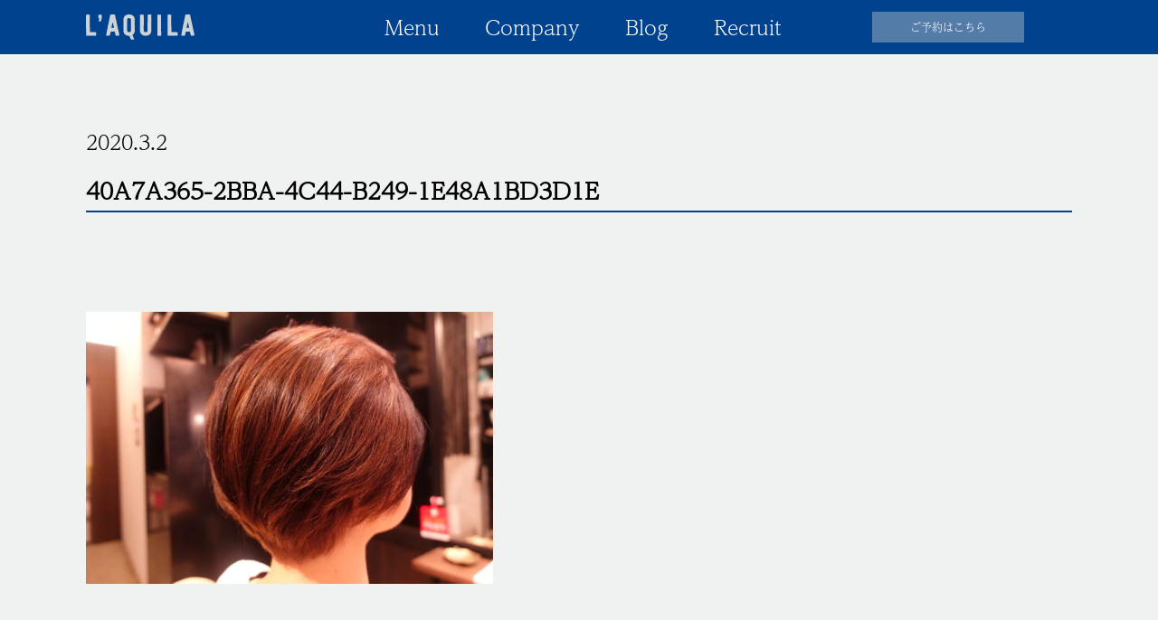

--- FILE ---
content_type: text/html; charset=UTF-8
request_url: https://laquila.jp/blog/cut-257/attachment/40a7a365-2bba-4c44-b249-1e48a1bd3d1e/
body_size: 8500
content:
<!-- 投稿詳細ページ -->
<!DOCTYPE html>
<html lang="ja">

<head>
  <meta charset="UTF-8">
  <meta name="viewport" content="width=device-width, initial-scale=1.0">
  <!-- fontawesome利用のため -->
  <script src="https://kit.fontawesome.com/550e2562bb.js" crossorigin="anonymous"></script>
  <!-- スライドには暫定的に[Swiper]を使います -->
  <link rel="stylesheet" href="https://cdnjs.cloudflare.com/ajax/libs/Swiper/4.3.3/css/swiper.min.css">
  <script src="https://cdnjs.cloudflare.com/ajax/libs/Swiper/4.3.3/js/swiper.min.js"></script>
  <!-- adobefonts利用-->
  <script>
    (function(d) {
      var config = {
          kitId: 'uzl2pdj',
          scriptTimeout: 3000,
          async: true
        },
        h = d.documentElement,
        t = setTimeout(function() {
          h.className = h.className.replace(/\bwf-loading\b/g, "") + " wf-inactive";
        }, config.scriptTimeout),
        tk = d.createElement("script"),
        f = false,
        s = d.getElementsByTagName("script")[0],
        a;
      h.className += " wf-loading";
      tk.src = 'https://use.typekit.net/' + config.kitId + '.js';
      tk.async = true;
      tk.onload = tk.onreadystatechange = function() {
        a = this.readyState;
        if (f || a && a != "complete" && a != "loaded") return;
        f = true;
        clearTimeout(t);
        try {
          Typekit.load(config)
        } catch (e) {}
      };
      s.parentNode.insertBefore(tk, s)
    })(document);
  </script>
  <title>40A7A365-2BBA-4C44-B249-1E48A1BD3D1E | 京都・三条のヘアサロン L‘AQUILA ラクイラ</title>

		<!-- All in One SEO 4.9.2 - aioseo.com -->
	<meta name="robots" content="max-image-preview:large" />
	<meta name="author" content="laquila"/>
	<link rel="canonical" href="https://laquila.jp/blog/cut-257/attachment/40a7a365-2bba-4c44-b249-1e48a1bd3d1e/" />
	<meta name="generator" content="All in One SEO (AIOSEO) 4.9.2" />
		<meta property="og:locale" content="ja_JP" />
		<meta property="og:site_name" content="京都・三条のヘアサロン L‘AQUILA ラクイラ | 京都・三条のヘアサロン L‘AQUILA ラクイラ" />
		<meta property="og:type" content="article" />
		<meta property="og:title" content="40A7A365-2BBA-4C44-B249-1E48A1BD3D1E | 京都・三条のヘアサロン L‘AQUILA ラクイラ" />
		<meta property="og:url" content="https://laquila.jp/blog/cut-257/attachment/40a7a365-2bba-4c44-b249-1e48a1bd3d1e/" />
		<meta property="article:published_time" content="2020-03-02T09:42:10+00:00" />
		<meta property="article:modified_time" content="2020-03-02T10:08:55+00:00" />
		<meta name="twitter:card" content="summary" />
		<meta name="twitter:title" content="40A7A365-2BBA-4C44-B249-1E48A1BD3D1E | 京都・三条のヘアサロン L‘AQUILA ラクイラ" />
		<script type="application/ld+json" class="aioseo-schema">
			{"@context":"https:\/\/schema.org","@graph":[{"@type":"BreadcrumbList","@id":"https:\/\/laquila.jp\/blog\/cut-257\/attachment\/40a7a365-2bba-4c44-b249-1e48a1bd3d1e\/#breadcrumblist","itemListElement":[{"@type":"ListItem","@id":"https:\/\/laquila.jp#listItem","position":1,"name":"\u30db\u30fc\u30e0","item":"https:\/\/laquila.jp","nextItem":{"@type":"ListItem","@id":"https:\/\/laquila.jp\/blog\/cut-257\/attachment\/40a7a365-2bba-4c44-b249-1e48a1bd3d1e\/#listItem","name":"40A7A365-2BBA-4C44-B249-1E48A1BD3D1E"}},{"@type":"ListItem","@id":"https:\/\/laquila.jp\/blog\/cut-257\/attachment\/40a7a365-2bba-4c44-b249-1e48a1bd3d1e\/#listItem","position":2,"name":"40A7A365-2BBA-4C44-B249-1E48A1BD3D1E","previousItem":{"@type":"ListItem","@id":"https:\/\/laquila.jp#listItem","name":"\u30db\u30fc\u30e0"}}]},{"@type":"ItemPage","@id":"https:\/\/laquila.jp\/blog\/cut-257\/attachment\/40a7a365-2bba-4c44-b249-1e48a1bd3d1e\/#itempage","url":"https:\/\/laquila.jp\/blog\/cut-257\/attachment\/40a7a365-2bba-4c44-b249-1e48a1bd3d1e\/","name":"40A7A365-2BBA-4C44-B249-1E48A1BD3D1E | \u4eac\u90fd\u30fb\u4e09\u6761\u306e\u30d8\u30a2\u30b5\u30ed\u30f3 L\u2018AQUILA \u30e9\u30af\u30a4\u30e9","inLanguage":"ja","isPartOf":{"@id":"https:\/\/laquila.jp\/#website"},"breadcrumb":{"@id":"https:\/\/laquila.jp\/blog\/cut-257\/attachment\/40a7a365-2bba-4c44-b249-1e48a1bd3d1e\/#breadcrumblist"},"author":{"@id":"https:\/\/laquila.jp\/author\/laquila\/#author"},"creator":{"@id":"https:\/\/laquila.jp\/author\/laquila\/#author"},"datePublished":"2020-03-02T18:42:10+09:00","dateModified":"2020-03-02T19:08:55+09:00"},{"@type":"Organization","@id":"https:\/\/laquila.jp\/#organization","name":"\u4eac\u90fd\u30fb\u4e09\u6761\u306e\u30d8\u30a2\u30b5\u30ed\u30f3 L\u2018AQUILA \u30e9\u30af\u30a4\u30e9","description":"\u4eac\u90fd\u30fb\u4e09\u6761\u306e\u30d8\u30a2\u30b5\u30ed\u30f3 L\u2018AQUILA \u30e9\u30af\u30a4\u30e9","url":"https:\/\/laquila.jp\/"},{"@type":"Person","@id":"https:\/\/laquila.jp\/author\/laquila\/#author","url":"https:\/\/laquila.jp\/author\/laquila\/","name":"laquila","image":{"@type":"ImageObject","@id":"https:\/\/laquila.jp\/blog\/cut-257\/attachment\/40a7a365-2bba-4c44-b249-1e48a1bd3d1e\/#authorImage","url":"https:\/\/secure.gravatar.com\/avatar\/46f8a806d4777f008dedfc05d31d0818?s=96&d=mm&r=g","width":96,"height":96,"caption":"laquila"}},{"@type":"WebSite","@id":"https:\/\/laquila.jp\/#website","url":"https:\/\/laquila.jp\/","name":"\u4eac\u90fd\u30fb\u4e09\u6761\u306e\u30d8\u30a2\u30b5\u30ed\u30f3 L\u2018AQUILA \u30e9\u30af\u30a4\u30e9","description":"\u4eac\u90fd\u30fb\u4e09\u6761\u306e\u30d8\u30a2\u30b5\u30ed\u30f3 L\u2018AQUILA \u30e9\u30af\u30a4\u30e9","inLanguage":"ja","publisher":{"@id":"https:\/\/laquila.jp\/#organization"}}]}
		</script>
		<!-- All in One SEO -->

<link rel="alternate" type="application/rss+xml" title="京都・三条のヘアサロン L‘AQUILA ラクイラ &raquo; 40A7A365-2BBA-4C44-B249-1E48A1BD3D1E のコメントのフィード" href="https://laquila.jp/blog/cut-257/attachment/40a7a365-2bba-4c44-b249-1e48a1bd3d1e/feed/" />
<script type="text/javascript">
window._wpemojiSettings = {"baseUrl":"https:\/\/s.w.org\/images\/core\/emoji\/14.0.0\/72x72\/","ext":".png","svgUrl":"https:\/\/s.w.org\/images\/core\/emoji\/14.0.0\/svg\/","svgExt":".svg","source":{"concatemoji":"https:\/\/laquila.jp\/wp-includes\/js\/wp-emoji-release.min.js?ver=6.3.7"}};
/*! This file is auto-generated */
!function(i,n){var o,s,e;function c(e){try{var t={supportTests:e,timestamp:(new Date).valueOf()};sessionStorage.setItem(o,JSON.stringify(t))}catch(e){}}function p(e,t,n){e.clearRect(0,0,e.canvas.width,e.canvas.height),e.fillText(t,0,0);var t=new Uint32Array(e.getImageData(0,0,e.canvas.width,e.canvas.height).data),r=(e.clearRect(0,0,e.canvas.width,e.canvas.height),e.fillText(n,0,0),new Uint32Array(e.getImageData(0,0,e.canvas.width,e.canvas.height).data));return t.every(function(e,t){return e===r[t]})}function u(e,t,n){switch(t){case"flag":return n(e,"\ud83c\udff3\ufe0f\u200d\u26a7\ufe0f","\ud83c\udff3\ufe0f\u200b\u26a7\ufe0f")?!1:!n(e,"\ud83c\uddfa\ud83c\uddf3","\ud83c\uddfa\u200b\ud83c\uddf3")&&!n(e,"\ud83c\udff4\udb40\udc67\udb40\udc62\udb40\udc65\udb40\udc6e\udb40\udc67\udb40\udc7f","\ud83c\udff4\u200b\udb40\udc67\u200b\udb40\udc62\u200b\udb40\udc65\u200b\udb40\udc6e\u200b\udb40\udc67\u200b\udb40\udc7f");case"emoji":return!n(e,"\ud83e\udef1\ud83c\udffb\u200d\ud83e\udef2\ud83c\udfff","\ud83e\udef1\ud83c\udffb\u200b\ud83e\udef2\ud83c\udfff")}return!1}function f(e,t,n){var r="undefined"!=typeof WorkerGlobalScope&&self instanceof WorkerGlobalScope?new OffscreenCanvas(300,150):i.createElement("canvas"),a=r.getContext("2d",{willReadFrequently:!0}),o=(a.textBaseline="top",a.font="600 32px Arial",{});return e.forEach(function(e){o[e]=t(a,e,n)}),o}function t(e){var t=i.createElement("script");t.src=e,t.defer=!0,i.head.appendChild(t)}"undefined"!=typeof Promise&&(o="wpEmojiSettingsSupports",s=["flag","emoji"],n.supports={everything:!0,everythingExceptFlag:!0},e=new Promise(function(e){i.addEventListener("DOMContentLoaded",e,{once:!0})}),new Promise(function(t){var n=function(){try{var e=JSON.parse(sessionStorage.getItem(o));if("object"==typeof e&&"number"==typeof e.timestamp&&(new Date).valueOf()<e.timestamp+604800&&"object"==typeof e.supportTests)return e.supportTests}catch(e){}return null}();if(!n){if("undefined"!=typeof Worker&&"undefined"!=typeof OffscreenCanvas&&"undefined"!=typeof URL&&URL.createObjectURL&&"undefined"!=typeof Blob)try{var e="postMessage("+f.toString()+"("+[JSON.stringify(s),u.toString(),p.toString()].join(",")+"));",r=new Blob([e],{type:"text/javascript"}),a=new Worker(URL.createObjectURL(r),{name:"wpTestEmojiSupports"});return void(a.onmessage=function(e){c(n=e.data),a.terminate(),t(n)})}catch(e){}c(n=f(s,u,p))}t(n)}).then(function(e){for(var t in e)n.supports[t]=e[t],n.supports.everything=n.supports.everything&&n.supports[t],"flag"!==t&&(n.supports.everythingExceptFlag=n.supports.everythingExceptFlag&&n.supports[t]);n.supports.everythingExceptFlag=n.supports.everythingExceptFlag&&!n.supports.flag,n.DOMReady=!1,n.readyCallback=function(){n.DOMReady=!0}}).then(function(){return e}).then(function(){var e;n.supports.everything||(n.readyCallback(),(e=n.source||{}).concatemoji?t(e.concatemoji):e.wpemoji&&e.twemoji&&(t(e.twemoji),t(e.wpemoji)))}))}((window,document),window._wpemojiSettings);
</script>
<style type="text/css">
img.wp-smiley,
img.emoji {
	display: inline !important;
	border: none !important;
	box-shadow: none !important;
	height: 1em !important;
	width: 1em !important;
	margin: 0 0.07em !important;
	vertical-align: -0.1em !important;
	background: none !important;
	padding: 0 !important;
}
</style>
	<link rel='stylesheet' id='wp-block-library-css' href='https://laquila.jp/wp-includes/css/dist/block-library/style.min.css?ver=6.3.7' type='text/css' media='all' />
<style id='wp-block-library-theme-inline-css' type='text/css'>
.wp-block-audio figcaption{color:#555;font-size:13px;text-align:center}.is-dark-theme .wp-block-audio figcaption{color:hsla(0,0%,100%,.65)}.wp-block-audio{margin:0 0 1em}.wp-block-code{border:1px solid #ccc;border-radius:4px;font-family:Menlo,Consolas,monaco,monospace;padding:.8em 1em}.wp-block-embed figcaption{color:#555;font-size:13px;text-align:center}.is-dark-theme .wp-block-embed figcaption{color:hsla(0,0%,100%,.65)}.wp-block-embed{margin:0 0 1em}.blocks-gallery-caption{color:#555;font-size:13px;text-align:center}.is-dark-theme .blocks-gallery-caption{color:hsla(0,0%,100%,.65)}.wp-block-image figcaption{color:#555;font-size:13px;text-align:center}.is-dark-theme .wp-block-image figcaption{color:hsla(0,0%,100%,.65)}.wp-block-image{margin:0 0 1em}.wp-block-pullquote{border-bottom:4px solid;border-top:4px solid;color:currentColor;margin-bottom:1.75em}.wp-block-pullquote cite,.wp-block-pullquote footer,.wp-block-pullquote__citation{color:currentColor;font-size:.8125em;font-style:normal;text-transform:uppercase}.wp-block-quote{border-left:.25em solid;margin:0 0 1.75em;padding-left:1em}.wp-block-quote cite,.wp-block-quote footer{color:currentColor;font-size:.8125em;font-style:normal;position:relative}.wp-block-quote.has-text-align-right{border-left:none;border-right:.25em solid;padding-left:0;padding-right:1em}.wp-block-quote.has-text-align-center{border:none;padding-left:0}.wp-block-quote.is-large,.wp-block-quote.is-style-large,.wp-block-quote.is-style-plain{border:none}.wp-block-search .wp-block-search__label{font-weight:700}.wp-block-search__button{border:1px solid #ccc;padding:.375em .625em}:where(.wp-block-group.has-background){padding:1.25em 2.375em}.wp-block-separator.has-css-opacity{opacity:.4}.wp-block-separator{border:none;border-bottom:2px solid;margin-left:auto;margin-right:auto}.wp-block-separator.has-alpha-channel-opacity{opacity:1}.wp-block-separator:not(.is-style-wide):not(.is-style-dots){width:100px}.wp-block-separator.has-background:not(.is-style-dots){border-bottom:none;height:1px}.wp-block-separator.has-background:not(.is-style-wide):not(.is-style-dots){height:2px}.wp-block-table{margin:0 0 1em}.wp-block-table td,.wp-block-table th{word-break:normal}.wp-block-table figcaption{color:#555;font-size:13px;text-align:center}.is-dark-theme .wp-block-table figcaption{color:hsla(0,0%,100%,.65)}.wp-block-video figcaption{color:#555;font-size:13px;text-align:center}.is-dark-theme .wp-block-video figcaption{color:hsla(0,0%,100%,.65)}.wp-block-video{margin:0 0 1em}.wp-block-template-part.has-background{margin-bottom:0;margin-top:0;padding:1.25em 2.375em}
</style>
<link rel='stylesheet' id='aioseo/css/src/vue/standalone/blocks/table-of-contents/global.scss-css' href='https://laquila.jp/wp-content/plugins/all-in-one-seo-pack/dist/Lite/assets/css/table-of-contents/global.e90f6d47.css?ver=4.9.2' type='text/css' media='all' />
<link rel='stylesheet' id='guten-both-css-css' href='https://laquila.jp/wp-content/themes/laquila-new/css/guten-both.css?ver=1606633490' type='text/css' media='all' />
<style id='classic-theme-styles-inline-css' type='text/css'>
/*! This file is auto-generated */
.wp-block-button__link{color:#fff;background-color:#32373c;border-radius:9999px;box-shadow:none;text-decoration:none;padding:calc(.667em + 2px) calc(1.333em + 2px);font-size:1.125em}.wp-block-file__button{background:#32373c;color:#fff;text-decoration:none}
</style>
<style id='global-styles-inline-css' type='text/css'>
body{--wp--preset--color--black: #000000;--wp--preset--color--cyan-bluish-gray: #abb8c3;--wp--preset--color--white: #ffffff;--wp--preset--color--pale-pink: #f78da7;--wp--preset--color--vivid-red: #cf2e2e;--wp--preset--color--luminous-vivid-orange: #ff6900;--wp--preset--color--luminous-vivid-amber: #fcb900;--wp--preset--color--light-green-cyan: #7bdcb5;--wp--preset--color--vivid-green-cyan: #00d084;--wp--preset--color--pale-cyan-blue: #8ed1fc;--wp--preset--color--vivid-cyan-blue: #0693e3;--wp--preset--color--vivid-purple: #9b51e0;--wp--preset--gradient--vivid-cyan-blue-to-vivid-purple: linear-gradient(135deg,rgba(6,147,227,1) 0%,rgb(155,81,224) 100%);--wp--preset--gradient--light-green-cyan-to-vivid-green-cyan: linear-gradient(135deg,rgb(122,220,180) 0%,rgb(0,208,130) 100%);--wp--preset--gradient--luminous-vivid-amber-to-luminous-vivid-orange: linear-gradient(135deg,rgba(252,185,0,1) 0%,rgba(255,105,0,1) 100%);--wp--preset--gradient--luminous-vivid-orange-to-vivid-red: linear-gradient(135deg,rgba(255,105,0,1) 0%,rgb(207,46,46) 100%);--wp--preset--gradient--very-light-gray-to-cyan-bluish-gray: linear-gradient(135deg,rgb(238,238,238) 0%,rgb(169,184,195) 100%);--wp--preset--gradient--cool-to-warm-spectrum: linear-gradient(135deg,rgb(74,234,220) 0%,rgb(151,120,209) 20%,rgb(207,42,186) 40%,rgb(238,44,130) 60%,rgb(251,105,98) 80%,rgb(254,248,76) 100%);--wp--preset--gradient--blush-light-purple: linear-gradient(135deg,rgb(255,206,236) 0%,rgb(152,150,240) 100%);--wp--preset--gradient--blush-bordeaux: linear-gradient(135deg,rgb(254,205,165) 0%,rgb(254,45,45) 50%,rgb(107,0,62) 100%);--wp--preset--gradient--luminous-dusk: linear-gradient(135deg,rgb(255,203,112) 0%,rgb(199,81,192) 50%,rgb(65,88,208) 100%);--wp--preset--gradient--pale-ocean: linear-gradient(135deg,rgb(255,245,203) 0%,rgb(182,227,212) 50%,rgb(51,167,181) 100%);--wp--preset--gradient--electric-grass: linear-gradient(135deg,rgb(202,248,128) 0%,rgb(113,206,126) 100%);--wp--preset--gradient--midnight: linear-gradient(135deg,rgb(2,3,129) 0%,rgb(40,116,252) 100%);--wp--preset--font-size--small: 13px;--wp--preset--font-size--medium: 20px;--wp--preset--font-size--large: 36px;--wp--preset--font-size--x-large: 42px;--wp--preset--spacing--20: 0.44rem;--wp--preset--spacing--30: 0.67rem;--wp--preset--spacing--40: 1rem;--wp--preset--spacing--50: 1.5rem;--wp--preset--spacing--60: 2.25rem;--wp--preset--spacing--70: 3.38rem;--wp--preset--spacing--80: 5.06rem;--wp--preset--shadow--natural: 6px 6px 9px rgba(0, 0, 0, 0.2);--wp--preset--shadow--deep: 12px 12px 50px rgba(0, 0, 0, 0.4);--wp--preset--shadow--sharp: 6px 6px 0px rgba(0, 0, 0, 0.2);--wp--preset--shadow--outlined: 6px 6px 0px -3px rgba(255, 255, 255, 1), 6px 6px rgba(0, 0, 0, 1);--wp--preset--shadow--crisp: 6px 6px 0px rgba(0, 0, 0, 1);}:where(.is-layout-flex){gap: 0.5em;}:where(.is-layout-grid){gap: 0.5em;}body .is-layout-flow > .alignleft{float: left;margin-inline-start: 0;margin-inline-end: 2em;}body .is-layout-flow > .alignright{float: right;margin-inline-start: 2em;margin-inline-end: 0;}body .is-layout-flow > .aligncenter{margin-left: auto !important;margin-right: auto !important;}body .is-layout-constrained > .alignleft{float: left;margin-inline-start: 0;margin-inline-end: 2em;}body .is-layout-constrained > .alignright{float: right;margin-inline-start: 2em;margin-inline-end: 0;}body .is-layout-constrained > .aligncenter{margin-left: auto !important;margin-right: auto !important;}body .is-layout-constrained > :where(:not(.alignleft):not(.alignright):not(.alignfull)){max-width: var(--wp--style--global--content-size);margin-left: auto !important;margin-right: auto !important;}body .is-layout-constrained > .alignwide{max-width: var(--wp--style--global--wide-size);}body .is-layout-flex{display: flex;}body .is-layout-flex{flex-wrap: wrap;align-items: center;}body .is-layout-flex > *{margin: 0;}body .is-layout-grid{display: grid;}body .is-layout-grid > *{margin: 0;}:where(.wp-block-columns.is-layout-flex){gap: 2em;}:where(.wp-block-columns.is-layout-grid){gap: 2em;}:where(.wp-block-post-template.is-layout-flex){gap: 1.25em;}:where(.wp-block-post-template.is-layout-grid){gap: 1.25em;}.has-black-color{color: var(--wp--preset--color--black) !important;}.has-cyan-bluish-gray-color{color: var(--wp--preset--color--cyan-bluish-gray) !important;}.has-white-color{color: var(--wp--preset--color--white) !important;}.has-pale-pink-color{color: var(--wp--preset--color--pale-pink) !important;}.has-vivid-red-color{color: var(--wp--preset--color--vivid-red) !important;}.has-luminous-vivid-orange-color{color: var(--wp--preset--color--luminous-vivid-orange) !important;}.has-luminous-vivid-amber-color{color: var(--wp--preset--color--luminous-vivid-amber) !important;}.has-light-green-cyan-color{color: var(--wp--preset--color--light-green-cyan) !important;}.has-vivid-green-cyan-color{color: var(--wp--preset--color--vivid-green-cyan) !important;}.has-pale-cyan-blue-color{color: var(--wp--preset--color--pale-cyan-blue) !important;}.has-vivid-cyan-blue-color{color: var(--wp--preset--color--vivid-cyan-blue) !important;}.has-vivid-purple-color{color: var(--wp--preset--color--vivid-purple) !important;}.has-black-background-color{background-color: var(--wp--preset--color--black) !important;}.has-cyan-bluish-gray-background-color{background-color: var(--wp--preset--color--cyan-bluish-gray) !important;}.has-white-background-color{background-color: var(--wp--preset--color--white) !important;}.has-pale-pink-background-color{background-color: var(--wp--preset--color--pale-pink) !important;}.has-vivid-red-background-color{background-color: var(--wp--preset--color--vivid-red) !important;}.has-luminous-vivid-orange-background-color{background-color: var(--wp--preset--color--luminous-vivid-orange) !important;}.has-luminous-vivid-amber-background-color{background-color: var(--wp--preset--color--luminous-vivid-amber) !important;}.has-light-green-cyan-background-color{background-color: var(--wp--preset--color--light-green-cyan) !important;}.has-vivid-green-cyan-background-color{background-color: var(--wp--preset--color--vivid-green-cyan) !important;}.has-pale-cyan-blue-background-color{background-color: var(--wp--preset--color--pale-cyan-blue) !important;}.has-vivid-cyan-blue-background-color{background-color: var(--wp--preset--color--vivid-cyan-blue) !important;}.has-vivid-purple-background-color{background-color: var(--wp--preset--color--vivid-purple) !important;}.has-black-border-color{border-color: var(--wp--preset--color--black) !important;}.has-cyan-bluish-gray-border-color{border-color: var(--wp--preset--color--cyan-bluish-gray) !important;}.has-white-border-color{border-color: var(--wp--preset--color--white) !important;}.has-pale-pink-border-color{border-color: var(--wp--preset--color--pale-pink) !important;}.has-vivid-red-border-color{border-color: var(--wp--preset--color--vivid-red) !important;}.has-luminous-vivid-orange-border-color{border-color: var(--wp--preset--color--luminous-vivid-orange) !important;}.has-luminous-vivid-amber-border-color{border-color: var(--wp--preset--color--luminous-vivid-amber) !important;}.has-light-green-cyan-border-color{border-color: var(--wp--preset--color--light-green-cyan) !important;}.has-vivid-green-cyan-border-color{border-color: var(--wp--preset--color--vivid-green-cyan) !important;}.has-pale-cyan-blue-border-color{border-color: var(--wp--preset--color--pale-cyan-blue) !important;}.has-vivid-cyan-blue-border-color{border-color: var(--wp--preset--color--vivid-cyan-blue) !important;}.has-vivid-purple-border-color{border-color: var(--wp--preset--color--vivid-purple) !important;}.has-vivid-cyan-blue-to-vivid-purple-gradient-background{background: var(--wp--preset--gradient--vivid-cyan-blue-to-vivid-purple) !important;}.has-light-green-cyan-to-vivid-green-cyan-gradient-background{background: var(--wp--preset--gradient--light-green-cyan-to-vivid-green-cyan) !important;}.has-luminous-vivid-amber-to-luminous-vivid-orange-gradient-background{background: var(--wp--preset--gradient--luminous-vivid-amber-to-luminous-vivid-orange) !important;}.has-luminous-vivid-orange-to-vivid-red-gradient-background{background: var(--wp--preset--gradient--luminous-vivid-orange-to-vivid-red) !important;}.has-very-light-gray-to-cyan-bluish-gray-gradient-background{background: var(--wp--preset--gradient--very-light-gray-to-cyan-bluish-gray) !important;}.has-cool-to-warm-spectrum-gradient-background{background: var(--wp--preset--gradient--cool-to-warm-spectrum) !important;}.has-blush-light-purple-gradient-background{background: var(--wp--preset--gradient--blush-light-purple) !important;}.has-blush-bordeaux-gradient-background{background: var(--wp--preset--gradient--blush-bordeaux) !important;}.has-luminous-dusk-gradient-background{background: var(--wp--preset--gradient--luminous-dusk) !important;}.has-pale-ocean-gradient-background{background: var(--wp--preset--gradient--pale-ocean) !important;}.has-electric-grass-gradient-background{background: var(--wp--preset--gradient--electric-grass) !important;}.has-midnight-gradient-background{background: var(--wp--preset--gradient--midnight) !important;}.has-small-font-size{font-size: var(--wp--preset--font-size--small) !important;}.has-medium-font-size{font-size: var(--wp--preset--font-size--medium) !important;}.has-large-font-size{font-size: var(--wp--preset--font-size--large) !important;}.has-x-large-font-size{font-size: var(--wp--preset--font-size--x-large) !important;}
.wp-block-navigation a:where(:not(.wp-element-button)){color: inherit;}
:where(.wp-block-post-template.is-layout-flex){gap: 1.25em;}:where(.wp-block-post-template.is-layout-grid){gap: 1.25em;}
:where(.wp-block-columns.is-layout-flex){gap: 2em;}:where(.wp-block-columns.is-layout-grid){gap: 2em;}
.wp-block-pullquote{font-size: 1.5em;line-height: 1.6;}
</style>
<link rel='stylesheet' id='mytheme-style-css' href='https://laquila.jp/wp-content/themes/laquila-new/css/index.css?ver=1614057632' type='text/css' media='all' />
<link rel='stylesheet' id='mytheme-style2-css' href='https://laquila.jp/wp-content/themes/laquila-new/css/index2.css?ver=1613882809' type='text/css' media='all' />
<script type='text/javascript' src='https://laquila.jp/wp-includes/js/jquery/jquery.min.js?ver=3.7.0' id='jquery-core-js'></script>
<script type='text/javascript' src='https://laquila.jp/wp-includes/js/jquery/jquery-migrate.min.js?ver=3.4.1' id='jquery-migrate-js'></script>
<link rel="https://api.w.org/" href="https://laquila.jp/wp-json/" /><link rel="alternate" type="application/json" href="https://laquila.jp/wp-json/wp/v2/media/9674" /><link rel="EditURI" type="application/rsd+xml" title="RSD" href="https://laquila.jp/xmlrpc.php?rsd" />
<meta name="generator" content="WordPress 6.3.7" />
<link rel='shortlink' href='https://laquila.jp/?p=9674' />
<link rel="alternate" type="application/json+oembed" href="https://laquila.jp/wp-json/oembed/1.0/embed?url=https%3A%2F%2Flaquila.jp%2Fblog%2Fcut-257%2Fattachment%2F40a7a365-2bba-4c44-b249-1e48a1bd3d1e%2F" />
<link rel="alternate" type="text/xml+oembed" href="https://laquila.jp/wp-json/oembed/1.0/embed?url=https%3A%2F%2Flaquila.jp%2Fblog%2Fcut-257%2Fattachment%2F40a7a365-2bba-4c44-b249-1e48a1bd3d1e%2F&#038;format=xml" />
<link rel="icon" href="https://laquila.jp/wp-content/uploads/2021/02/favicon.png" sizes="32x32" />
<link rel="icon" href="https://laquila.jp/wp-content/uploads/2021/02/favicon.png" sizes="192x192" />
<link rel="apple-touch-icon" href="https://laquila.jp/wp-content/uploads/2021/02/favicon.png" />
<meta name="msapplication-TileImage" content="https://laquila.jp/wp-content/uploads/2021/02/favicon.png" />
</head>

<html dir="ltr" lang="ja" prefix="og: https://ogp.me/ns#">


<body class="attachment attachment-template-default single single-attachment postid-9674 attachmentid-9674 attachment-jpeg wp-embed-responsive">

  
  
  <!-- pt15 sp-pt20 -->
  <header id="top" class="ly_header">
    <div class="ly_headere_inner ly_inner">

      <h1 class="el_ttlLevel1 mr210 ly_header_title">
        <a href="https://laquila.jp/">
          <img src="https://laquila.jp/wp-content/themes/laquila-new/img/common/header-logo-1.svg" alt="LAQUILA" class="out-hover">
          <img src="https://laquila.jp/wp-content/themes/laquila-new/img/common/header-logo-1-hover.svg" alt="LAQUILA" class="in-hover">
        </a>
      </h1>

      <!-- スマホのメニューボタン -->
      <div class="ly_header_spBtn d_tabOnly">
        <button id="js-btn" class="el_burgerBtn" type="button"></button>
      </div>
      <!-- ly_header_spBtn -->

      <!-- pcの時だけメニューを表示する -->
      <ul class="ly_header_pcMenu d_pcOnly">
        <li class="el_menuText mr50">
          <a class="fs22" href="https://laquila.jp/menu">Menu</a>
        </li>
        <li class="el_menuText mr50">
          <a class="fs22" href="https://laquila.jp/company">Company</a>
        </li>
        <li class="el_menuText mr50">
          <a class="fs22" href="https://laquila.jp/news/">Blog</a>
        </li>
        <li class="el_menuText mr100">
          <a class="fs22" href="https://laquilayumiko.localinfo.jp/posts/7924702">Recruit</a>
        </li>
        <li>
          <a class="fs12 el_btnReserved" href="https://airrsv.net/laquila/calendar">ご予約はこちら</a>
        </li>
      </ul>

      <!-- /.ly_header_btnReserved -->
    </div>
    <!-- ly_headere_inner -->

    <!-- スマホの時のメニュー(PC以外の時だけ表示) -->
    <div class="ly_header_spMenu d_tabOnly">
      <ul id="js-menu" class="el_spMenu">
        <li class="el_menuText">
          <a class="fs25" href="https://laquila.jp/menu">Menu</a>
        </li>
        <li class="el_menuText sp-mt20">
          <a class="fs25" href="https://laquila.jp/company">Company</a>
        </li>
        <li class="el_menuText sp-mt20">
          <a class="fs25" href="https://laquila.jp/news/">Blog</a>
        </li>
        <li class="el_menuText sp-mt20">
          <a class="fs25" href="https://laquilayumiko.localinfo.jp/posts/7924702">Recruit</a>
        </li>
        <li class="sp-mt20">
          <a class="el_btnReserved" href="https://airrsv.net/laquila/calendar">ご予約はこちら</a>
        </li>
      </ul>
      <!-- el_spMenu -->
    </div>

  </header>

<main class="bl_singleBlog">
  <div class="bl_singleBlog_header ly_inner">

    <div class="bl_singleBlogHeader">
      <time class="bl_singleBlogHeader_time">
        2020.3.2      </time>
      <h2 class="bl_singleBlogHeader_ttl b_theme_blue">
        40A7A365-2BBA-4C44-B249-1E48A1BD3D1E      </h2>
    </div>
    <!-- bl_blogContents_header -->

    <div class="bl_singleBlog_contents">

      
          <article class="bl_singleBlogContent">
            <!-- 日程は変更する -->
                          <style>
                .bl_singleBlogContent>h3 {
                  display: none;
                }
              </style>
                        <p class="attachment"><a href='https://laquila.jp/wp-content/uploads/2020/03/40A7A365-2BBA-4C44-B249-1E48A1BD3D1E.jpeg'><img fetchpriority="high" width="450" height="301" src="https://laquila.jp/wp-content/uploads/2020/03/40A7A365-2BBA-4C44-B249-1E48A1BD3D1E-450x301.jpeg" class="attachment-medium size-medium" alt="" decoding="async" srcset="https://laquila.jp/wp-content/uploads/2020/03/40A7A365-2BBA-4C44-B249-1E48A1BD3D1E-450x301.jpeg 450w, https://laquila.jp/wp-content/uploads/2020/03/40A7A365-2BBA-4C44-B249-1E48A1BD3D1E-768x513.jpeg 768w, https://laquila.jp/wp-content/uploads/2020/03/40A7A365-2BBA-4C44-B249-1E48A1BD3D1E-1024x684.jpeg 1024w, https://laquila.jp/wp-content/uploads/2020/03/40A7A365-2BBA-4C44-B249-1E48A1BD3D1E-378x252.jpeg 378w, https://laquila.jp/wp-content/uploads/2020/03/40A7A365-2BBA-4C44-B249-1E48A1BD3D1E-300x200.jpeg 300w, https://laquila.jp/wp-content/uploads/2020/03/40A7A365-2BBA-4C44-B249-1E48A1BD3D1E.jpeg 1616w" sizes="(max-width: 450px) 100vw, 450px" /></a></p>
          </article>
          <!-- /.bl_blogContents -->

              
    </div>
    <!-- bl_singleBlog_contents -->
    <div class="bl_singleBlog_pager">
      <div class="el_pageNav">
        <a href="https://laquila.jp/blog/cut-257/" rel="prev">«前の記事へ</a>              </div>
    </div>
    <!-- /.bl_singleBlog_pager -->

    <div class="bl_singleBlog_sns">
      <div class="bl_sns">
        <p class="bl_sns_text">LINEでご予約ができるようになりました！</p>
        <!-- ホバー対応1/13 -->
        <a href="https://line.me/ti/p/%40vyg2066o" class="bl_sns_imageNew">
          <img src="https://laquila.jp/wp-content/themes/laquila-new/img/page/sns-ion-new.png" alt="LINE公式アカウント">
        </a>
      </div>
    </div>
    <!-- bl_singleBlog_sns -->



</main>
<!-- bl_singleBlog -->



<script type="module"  src='https://laquila.jp/wp-content/plugins/all-in-one-seo-pack/dist/Lite/assets/table-of-contents.95d0dfce.js?ver=4.9.2' id='aioseo/js/src/vue/standalone/blocks/table-of-contents/frontend.js-js'></script>
<script type='text/javascript' src='https://laquila.jp/wp-content/themes/laquila-new/js/base.js?ver=1612185640' id='base-script-js'></script>

<footer class="bk_gray_strong ly_footer">

  <div class="ly_inner">

    <div class="ly_footerSnsIcon">
      <a href="https://www.facebook.com/laquila0402"><i class="fs32 mr15 c-white fab fa-facebook"></i></a>
      <a href="https://twitter.com/_laquila"><i class="fs32 mr15 c-white fab fa-twitter"></i></a>
      <a href="https://www.instagram.com/nobu_laquila/"><i class="fs32 c-white fab fa-instagram"></i></a>
    </div>

    <div class="ly_footerMapText mt15">

      <div class="ly_footerMapText_contents">
        <a href="https://airrsv.net/laquila/calendar" class="fs30 sp-fs20 el_buttonSquareShadow">ご予約はこちら</a>
        <a href="https://laquila.jp/" class="mt55 d-block">
          <img src="https://laquila.jp/wp-content/themes/laquila-new/img/footer/footer-text-logo.svg" alt="LAQULIA">
        </a>

        <address class="f-style-clear c-white mt25">
          <ul class="f-lh-16 fs20 sp-fs14">
            <li>〒604-8083 京都市中京区三条柳馬場東入ル中之町6 有本ビル2F</li>
            <li>tel <a class="c-white" href="tel:0752221201">075-222-1201</a><span class="ml75 sp-ml10">mail <a class="c-white" href="mailto:salon@laquila.jp">salon@laquila.jp</a></span></li>
            <li>定休日 月曜・第3火曜 ｜ 営業時間 10:00〜20:00</li>
          </ul>
        </address>

      </div>
      <!-- /.bl_footerMapText_contents -->

      <div class="ly_footerMapText_map mt30">
        <div class="el_iframeWrap">
          <iframe class="frame_responsive" src="https://www.google.com/maps/embed?pb=!1m18!1m12!1m3!1d1633.957363048137!2d135.763206458224!3d35.00883969198985!2m3!1f0!2f0!3f0!3m2!1i1024!2i768!4f13.1!3m3!1m2!1s0x60010891d1e7cb5b%3A0xfde82094791ae7d6!2z44Op44Kv44Kk44Op576O5a655a6k!5e0!3m2!1sja!2sjp!4v1605146335582!5m2!1sja!2sjp" width="368" height="280" frameborder="0" style="border:0;" allowfullscreen="" aria-hidden="false" tabindex="0"></iframe>
        </div>
      </div>
      <!-- /.bl_footerMap -->

    </div>
    <!-- bl_footerMapText_map -->
    <small class="ly_footerCopy mt75 sp-mt30 pb20 fs17 c-white">
      &copy;Laquila All Rights Reserved.
    </small>
  </div>
  <!-- ly_inner -->

</footer>

<!-- Google tag (gtag.js) -->
<script async src="https://www.googletagmanager.com/gtag/js?id=G-557VK656XS"></script>
<script>
  window.dataLayer = window.dataLayer || [];
  function gtag(){dataLayer.push(arguments);}
  gtag('js', new Date());

  gtag('config', 'G-557VK656XS');
</script>


</body>

</html>

--- FILE ---
content_type: text/css
request_url: https://laquila.jp/wp-content/themes/laquila-new/css/guten-both.css?ver=1606633490
body_size: 64
content:
/*------------------------------------
画像青枠ボーダー
------------------------------------*/
.is-style-b_theme_blue_rect > img {
  border: 2px solid #00428e;
}

.is-style-default > img {
  border: none;
}


--- FILE ---
content_type: text/css
request_url: https://laquila.jp/wp-content/themes/laquila-new/css/index.css?ver=1614057632
body_size: 8331
content:
@charset "UTF-8";
/*------------------------------------
ブラウザのスタイルをリセット
------------------------------------*/
html,
body,
div,
span,
object,
iframe,
h1,
h2,
h3,
h4,
h5,
h6,
p,
blockquote,
pre,
abbr,
address,
cite,
code,
del,
dfn,
em,
img,
ins,
kbd,
q,
samp,
small,
strong,
sub,
sup,
var,
b,
i,
dl,
dt,
dd,
ol,
ul,
li,
fieldset,
form,
label,
legend,
table,
caption,
tbody,
tfoot,
thead,
tr,
th,
td,
article,
aside,
canvas,
details,
figcaption,
figure,
footer,
header,
hgroup,
menu,
nav,
section,
summary,
time,
mark,
audio,
video {
  margin: 0;
  padding: 0;
  border: 0;
  outline: 0;
  background: transparent;
  font-size: 100%;
  vertical-align: baseline;
}

article,
aside,
details,
figcaption,
figure,
footer,
header,
hgroup,
menu,
nav,
section {
  display: block;
}

address {
  font-style: none;
}

nav ul {
  list-style: none;
}

blockquote,
q {
  quotes: none;
}

blockquote:before,
blockquote:after,
q:before,
q:after {
  content: "";
  content: none;
}

a {
  margin: 0;
  padding: 0;
  background: transparent;
  font-size: 100%;
  text-decoration: none;
  vertical-align: baseline;
}

ins {
  background-color: #ff9;
  color: #000;
  text-decoration: none;
}

/* change colours to suit your needs */
mark {
  background-color: #ff9;
  color: #000;
  font-style: italic;
  font-weight: bold;
}

del {
  text-decoration: line-through;
}

abbr[title],
dfn[title] {
  border-bottom: 1px dotted;
  cursor: help;
}

table {
  border-collapse: collapse;
  border-spacing: 0;
}

hr {
  display: block;
  height: 1px;
  margin: 1em 0;
  padding: 0;
  border: 0;
  border-top: 1px solid #cccccc;
}

input,
select {
  vertical-align: middle;
}

*,
*::before,
*::after {
  box-sizing: border-box;
}

figure {
  margin: 0;
  padding: 0;
  border: 0;
}

img {
  max-width: 100%;
  height: auto;
  vertical-align: bottom;
}

strong {
  font-weight: 400;
}

h1,
h2,
h3,
h4,
h5 {
  font-weight: 400;
}

li {
  list-style-type: none;
}

body {
  line-height: 1;
}

/*------------------------------------
ブラウザのスタイルをリセット(ここまで)
------------------------------------*/
/*------------------------------------
PC、スマホ共通の初期設定
------------------------------------*/
html {
  font-size: 62.5%;
  scroll-behavior: smooth;
  overflow-x: hidden;
}

body {
  width: 100%;
  overflow-x: hidden;
  font-style: normal;
  font-weight: 300;
  font-size: 18px;
  font-family: a-otf-ud-reimin-pr6n, sans-serif;
}

/*------------------------------------
スマホの時だけtelリンク有効(telリンク設定
------------------------------------*/
.f-bold {
  font-weight: 700;
}

/*------------------------------------
pcの時だけ表示
------------------------------------*/
.d_pcOnly {
  display: block;
}

/*------------------------------------
ホバー時の動き
------------------------------------*/
.in-hover {
  margin-top: -23.7%;
  display: block;
  opacity: 0;
  transition: all 0.3s ease 0s;
}

.in-hover:hover {
  opacity: 1;
}

.ly_header_title:hover .out-hover {
  opacity: 0;
}

/*------------------------------------
タブレットの幅以下になったら表示
------------------------------------*/
.d_tabOnly {
  display: none;
}

/*!------------------------------------
スマホの時だけ表示
------------------------------------*/
.d_spOnly {
  display: none;
}

/*------------------------------------
全ページ共通　インナー幅の設定
------------------------------------*/
.ly_inner {
  width: 100%;
  max-width: 1090px;
  margin-right: auto;
  margin-left: auto;
}

.ly_inner2 {
  width: 100%;
  max-width: 980px;
  margin-right: auto;
  margin-left: auto;
}

/*-------------------------------
配色についての共通クラス
-------------------------------*/

.c-white {
  color: #fff;
}

/* フッターリンクホバー */
a.c-white {
  color: #fff;
  transition: color 0.7s;
}

/* フッターリンクホバー*/
a.c-white:hover {
  color: rgb(152 152 152);
}

.c-black {
  color: #000;
}

.bk_gray {
  background-color: #f0f1f1;
}

.bk_gray_strong {
  background-color: #cfd2d3;
}

.bk_dark_gray {
  background-color: #a0a3a3;
}

.bk_blue {
  background-color: #00428e;
}

/* --------------------------
display系の共通クラス
-----------------------------*/
.d-block {
  display: block;
}

/* --------------------------
フォント系についての共通クラス
-----------------------------*/
.f-reimin {
  font-style: normal;
  font-weight: 300;
  font-family: a-otf-ud-reimin-pr6n, sans-serif;
}

.f-noto {
  font-style: normal;
  font-weight: 300;
  font-family: "Noto Sans JP", sans-serif;
}

.f-bold {
  font-weight: 700;
}

.f-normal {
  font-weight: 400;
}

/*------------------------------------
テキスト系　行間装飾クラス
------------------------------------*/
.f-lh-16 {
  line-height: 1.6;
}

.f-lh-17 {
  line-height: 1.7;
}

.f-lh-18 {
  line-height: 1.8;
}

.f-lh-19 {
  line-height: 1.9;
}

.f-lh-20 {
  line-height: 2;
}

/*------------------------------------
テキスト系　斜体等のスタイル解除
------------------------------------*/
.f-style-clear {
  font-style: normal;
}

/*------------------------------------
ボーダーの汎用クラス
------------------------------------*/
.b_theme_blue {
  border-bottom: 2px solid #00428e;
}

.b_theme_blueDotted {
  border-bottom: 2px dotted #00428e;
}

/*------------------------------------
フォントサイズ(PC)
------------------------------------*/
.fs10 {
  font-size: 10px;
  font-size: 1rem;
}

.fs11 {
  font-size: 11px;
  font-size: 1.1rem;
}

.fs12 {
  font-size: 12px;
  font-size: 1.2rem;
}

.fs13 {
  font-size: 13px;
  font-size: 1.3rem;
}

.fs14 {
  font-size: 14px;
  font-size: 1.4rem;
}

.fs15 {
  font-size: 15px;
  font-size: 1.5rem;
}

.fs16 {
  font-size: 16px;
  font-size: 1.6rem;
}

.fs17 {
  font-size: 17px;
  font-size: 1.7rem;
}

.fs18 {
  font-size: 18px;
  font-size: 1.8rem;
}

.fs19 {
  font-size: 19px;
  font-size: 1.9rem;
}

.fs20 {
  font-size: 20px;
  font-size: 2rem;
}

.fs21 {
  font-size: 21px;
  font-size: 2.1rem;
}

.fs22 {
  font-size: 22px;
  font-size: 2.2rem;
}

.fs23 {
  font-size: 23px;
  font-size: 2.3rem;
}

.fs24 {
  font-size: 24px;
  font-size: 2.4rem;
}

.fs25 {
  font-size: 25px;
  font-size: 2.5rem;
}

.fs30 {
  font-size: 30px;
  font-size: 3rem;
}

.fs32 {
  font-size: 32px;
  font-size: 3.2rem;
}

.fs35 {
  font-size: 35px;
  font-size: 3.5rem;
}

.fs40 {
  font-size: 40px;
  font-size: 4rem;
}

.fs45 {
  font-size: 45px;
  font-size: 4.5rem;
}

.fs50 {
  font-size: 50px;
  font-size: 5rem;
}

.fs55 {
  font-size: 55px;
  font-size: 5.5rem;
}

/*------------------------------------
スマホPC共通のスタイル margin padding
------------------------------------*/
.mt5 {
  margin-top: 5px;
}

.mt10 {
  margin-top: 10px;
}

.mt15 {
  margin-top: 15px;
}

.mt20 {
  margin-top: 20px;
}

.mt25 {
  margin-top: 25px;
}

.mt30 {
  margin-top: 30px;
}

.mt35 {
  margin-top: 35px;
}

.mt40 {
  margin-top: 40px;
}

.mt45 {
  margin-top: 45px;
}

.mt50 {
  margin-top: 50px;
}

.mt55 {
  margin-top: 55px;
}

.mt60 {
  margin-top: 60px;
}

.mt65 {
  margin-top: 65px;
}

.mt70 {
  margin-top: 70px;
}

.mt75 {
  margin-top: 75px;
}

.mt80 {
  margin-top: 80px;
}

.mt85 {
  margin-top: 85px;
}

.mt90 {
  margin-top: 90px;
}

.mt95 {
  margin-top: 95px;
}

.mt100 {
  margin-top: 100px;
}

.mt145 {
  margin-top: 145px;
}

.mt220 {
  margin-top: 220px;
}

/*------------------------------------
pc以外（スマホタブレットの margin-top
------------------------------------*/

.ml5 {
  margin-left: 5px;
}

.ml10 {
  margin-left: 10px;
}

.ml15 {
  margin-left: 15px;
}

.ml20 {
  margin-left: 20px;
}

.ml25 {
  margin-left: 25px;
}

.ml30 {
  margin-left: 30px;
}

.ml35 {
  margin-left: 35px;
}

.ml40 {
  margin-left: 40px;
}

.ml45 {
  margin-left: 45px;
}

.ml75 {
  margin-left: 75px;
}

/*------------------------------------
pc以外（スマホタブレットの padding-left)
------------------------------------*/

/* margin-right */
.mr5 {
  margin-right: 5px;
}

.mr10 {
  margin-right: 10px;
}

.mr15 {
  margin-right: 15px;
}

.mr20 {
  margin-right: 20px;
}

.mr25 {
  margin-right: 25px;
}

.mr30 {
  margin-right: 30px;
}

.mr35 {
  margin-right: 35px;
}

.mr40 {
  margin-right: 40px;
}

.mr45 {
  margin-right: 45px;
}

.mr50 {
  margin-right: 50px;
}

.mr55 {
  margin-right: 55px;
}

.mr60 {
  margin-right: 60px;
}

.mr65 {
  margin-right: 65px;
}

.mr70 {
  margin-right: 70px;
}

.mr75 {
  margin-right: 75px;
}

.mr80 {
  margin-right: 80px;
}

.mr85 {
  margin-right: 85px;
}

.mr90 {
  margin-right: 90px;
}

.mr95 {
  margin-right: 95px;
}

.mr100 {
  margin-right: 100px;
}

.mr210 {
  margin-right: 210px;
}

.mr15p {
  margin-right: 15%;
}

/*------------------------------------
pc以外（スマホタブレットの margin-right)
------------------------------------*/

.pt5 {
  padding-top: 5px;
}

.pt10 {
  padding-top: 10px;
}

.pt15 {
  padding-top: 15px;
}

.pt20 {
  padding-top: 20px;
}

.pt25 {
  padding-top: 25px;
}

.pt30 {
  padding-top: 30px;
}

.pt35 {
  padding-top: 35px;
}

.pt40 {
  padding-top: 40px;
}

.pt45 {
  padding-top: 45px;
}

.pt50 {
  padding-top: 50px;
}

.pt55 {
  padding-top: 55px;
}

.pt60 {
  padding-top: 60px;
}

.pt65 {
  padding-top: 65px;
}

.pt70 {
  padding-top: 70px;
}

.pt75 {
  padding-top: 75px;
}

.pt80 {
  padding-top: 80px;
}

.pt85 {
  padding-top: 85px;
}

.pt90 {
  padding-top: 90px;
}

.pt95 {
  padding-top: 95px;
}

.pt100 {
  padding-top: 100px;
}

.pt145 {
  padding-top: 145px;
}

/*------------------------------------
pc以外（スマホタブレットの padding-top)
------------------------------------*/

/* padding-left */
.pl5 {
  padding-left: 5px;
}

.pl10 {
  padding-left: 10px;
}

.pl15 {
  padding-left: 15px;
}

.pl20 {
  padding-left: 20px;
}

.pl25 {
  padding-left: 25px;
}

.pl30 {
  padding-left: 30px;
}

.pl35 {
  padding-left: 35px;
}

.pl40 {
  padding-left: 40px;
}

.pl45 {
  padding-left: 45px;
}

.pl50 {
  padding-left: 50px;
}

.pl55 {
  padding-left: 55px;
}

.pl60 {
  padding-left: 60px;
}

.pl65 {
  padding-left: 65px;
}

.pl70 {
  padding-left: 70px;
}

.pl75 {
  padding-left: 75px;
}

.pl80 {
  padding-left: 80px;
}

.pl85 {
  padding-left: 85px;
}

.pl90 {
  padding-left: 90px;
}

.pl95 {
  padding-left: 95px;
}

.pl100 {
  padding-left: 100px;
}

/*------------------------------------
pc以外（スマホタブレットの padding-left)
------------------------------------*/

.pr5 {
  padding-right: 5px;
}

.pr10 {
  padding-right: 10px;
}

.pr15 {
  padding-right: 15px;
}

.pr20 {
  padding-right: 20px;
}

.pr25 {
  padding-right: 25px;
}

.pr30 {
  padding-right: 30px;
}

.pr35 {
  padding-right: 35px;
}

.pr40 {
  padding-right: 40px;
}

.pr45 {
  padding-right: 45px;
}

.pr50 {
  padding-right: 50px;
}

.pr55 {
  padding-right: 55px;
}

.pr60 {
  padding-right: 60px;
}

.pr65 {
  padding-right: 65px;
}

.pr70 {
  padding-right: 70px;
}

.pr75 {
  padding-right: 75px;
}

.pr80 {
  padding-right: 80px;
}

.pr85 {
  padding-right: 85px;
}

.pr90 {
  padding-right: 90px;
}

.pr95 {
  padding-right: 95px;
}

.pr100 {
  padding-right: 100px;
}

/*------------------------------------
pc以外（スマホタブレットの padding-right)
------------------------------------*/

/*------------------------------------
PC padding-bottom
------------------------------------*/
.pb5 {
  padding-bottom: 5px;
}

.pb10 {
  padding-bottom: 10px;
}

.pb15 {
  padding-bottom: 15px;
}

.pb20 {
  padding-bottom: 20px;
}

.pb25 {
  padding-bottom: 25px;
}

.pb30 {
  padding-bottom: 30px;
}

.pb35 {
  padding-bottom: 35px;
}

.pb40 {
  padding-bottom: 40px;
}

.pb45 {
  padding-bottom: 45px;
}

.pb50 {
  padding-bottom: 50px;
}

.pb55 {
  padding-bottom: 55px;
}

.pb60 {
  padding-bottom: 60px;
}

.pb65 {
  padding-bottom: 65px;
}

.pb70 {
  padding-bottom: 70px;
}

.pb75 {
  padding-bottom: 75px;
}

.pb80 {
  padding-bottom: 80px;
}

.pb85 {
  padding-bottom: 85px;
}

.pb90 {
  padding-bottom: 90px;
}

.pb95 {
  padding-bottom: 95px;
}

.pb100 {
  padding-bottom: 100px;
}

.pb145 {
  padding-bottom: 145px;
}

.pb220 {
  padding-bottom: 220px;
}

/*------------------------------------
pc以外（スマホタブレットの padding-bottom)
------------------------------------*/

/*------------------------------------
マージンの指定を解除(PCの時）
------------------------------------*/
.pc-m-all-clear {
  margin: 0 !important;
}

.pc-p-all-clear {
  padding: 0 !important;
}

/*------------------------------------
マージンの指定を解除(スマホの時）
------------------------------------*/

/*------------------------------------
フッター全体の余白設定
------------------------------------*/
.ly_footer {
  padding-top: 20px;
  padding-bottom: 20px;
}

.ly_footerCopy {
  display: block;
  text-align: center;
}

/*------------------------------------
フッター　ボタン部分と地図部分横並び
------------------------------------*/
.ly_footerMapText {
  display: flex;
  justify-content: space-between;
}

.ly_footerMapText_contents {
  width: 590px;
}

.ly_footerMapText_map {
  width: 368px;
}

.ly_footerSnsIcon {
  display: flex;
  justify-content: flex-end;
}

.ly_footerSnsIcon i {
  transition: all 0.3s ease 0s;
}

.ly_footerSnsIcon i:hover {
  color: #a0a3a3;
}

/*------------------------------------
ヘッダ帯全体の指定
------------------------------------*/
.ly_header {
  z-index: 10000;
  position: fixed;
  top: 0;
  left: 0;
  width: 100%;
  height: 60px;
  /* padding-top: 15px; */
  overflow-x: hidden;
  background-color: #00428e;
  /* 縦方向中央揃えのため追加 */
  display: flex;
}

/*------------------------------------
ヘッダ、インナー幅設定
------------------------------------*/
.ly_headere_inner {
  display: flex;
  position: relative;
  /* 縦方向中央揃えのため追加 */
  align-items: center;
}

.ly_header_spBtn {
  position: absolute;
  right: 0px;
}

.ly_header_title img {
  transition: all 0.3s ease 0s;
}

/*------------------------------------
pcメニューの横並び
------------------------------------*/
.ly_header_pcMenu {
  display: flex;
  /* 縦方向中央揃えのため追加 */
  align-items: center;
}

/*------------------------------------
ブログ記事（個別）のスタイル
------------------------------------*/
.bl_blog {
  display: flex;
  border-bottom: 1px dotted #000;
  transition: all 0.3s ease 0s;
}

.bl_blog:hover {
  opacity: 0.6;
}

.bl_blog_img > img {
  width: 210px;
  height: 153px;
  -o-object-fit: contain;
  object-fit: contain;
}

.bl_blog_ContentsWrap {
  width: 575px;
  padding-top: 20px;
}

/*------------------------------------
ブログ一覧　サムネイル1つのスタイル
------------------------------------*/
.bl_blogList {
  display: block;
  width: 100%;
  height: 464px;
  padding: 15px 10px;
  border: 1px solid #cab394;
  background-color: #f7f5ef;
  color: #000;
  /* 変更箇所12-24 */
  transition: all 0.3s ease 0s;
  overflow: hidden;
}

/* 変更箇所12-24 */
.bl_blogList:hover {
  opacity: 0.6;
}

.bl_blogList_inner {
  height: 430px;
  padding: 20px 20px;
  background-color: #fff;
  overflow: hidden;
}

.bl_blogList_image {
  width: 300px;
  height: 300px;
  overflow: hidden;
}

.bl_blogList_image > img {
  width: 300px;
  height: 300px;
  -o-object-fit: contain;
  object-fit: contain;
}

.bl_blogList_time {
  display: block;
  margin-top: 10px;
  font-size: 15px;
}

.bl_blogList_ttl {
  margin-top: 20px;
  font-size: 21px;
  line-height: 1.5;
}

/*------------------------------------
ブログ記事一覧のレイアウト指定
------------------------------------*/
.bl_blogListLayout {
  padding-top: 140px;
  background-color: #f0f1f1;
}

.bl_blogListLayout_inner {
  display: flex;
  flex-wrap: wrap;
  width: 1130px;
  margin-right: auto;
  margin-left: auto;
}

.bl_blogListLayout_inner > .bl_blogList {
  width: 32.3%;
  margin-right: 0.5%;
  margin-left: 0.5%;
}

.bl_blogListLayout_inner > .bl_blogList:nth-of-type(n + 4) {
  margin-top: 20px;
}

/*------------------------------------
ページネーション
------------------------------------*/
.bl_bloPpager {
  display: flex;
  justify-content: center;
  padding-top: 105px;
  background-color: #f0f1f1;
}

/*------------------------------------
タイトル、文章、ボタンを包括するボックス
------------------------------------*/
.bl_cardBox {
  width: 510px;
  height: 300px;
  background-color: #fff;
}

.bl_companyHeaderBg {
  width: 100%;
  height: auto;
}

.bl_companyHeaderBgSp {
  display: none;
}

.bl_companyProfile {
  padding-top: 140px;
  background-color: #f0f1f1;
}

.bl_companyProfile_ttl {
  padding-bottom: 15px;
  padding-left: 55px;
  border-bottom: 2px dotted #cfd2d3;
  font-size: 26px;
}

.bl_companyProfileList_wrap {
  display: flex;
  align-items: center;
  height: 80px;
  padding-left: 55px;
  border-bottom: 2px dotted #cfd2d3;
  font-size: 22px;
}

.bl_companyProfileList_wrap__lh {
  height: 230px;
}

.bl_companyProfileList_dt {
  width: 190px;
  /* padding-top: 50px; */
}

.bl_companyProfileList_dt__lh {
  align-self: flex-start;
  padding-top: 30px;
}

.bl_companyProfileList_dd.bl_companyProfileList_dd__lh {
  line-height: 1.4;
}

.bl_companyProfileList_list > li:not(:first-of-type) {
  margin-top: 50px;
}

/*------------------------------------
スタッフ写真と紹介文
------------------------------------*/
.bl_companyStaff {
  background-color: #f0f1f1;
}

.bl_companyStaff_ItemWrap {
  display: flex;
  flex-direction: row-reverse;
  justify-content: space-between;
  width: 100%;
  max-width: 1090px;
  margin-right: auto;
  margin-left: auto;
  padding-top: 240px;
}

.bl_companyStaff_ItemWrap.bl_companyStaff_ItemWrap__reverse {
  flex-direction: row;
  padding-top: 155px;
}

.bl_companyStaff_contents {
  width: 536px;
}

/*------------------------------------
スタッフのプロフィール文章部分
------------------------------------*/

.bl_companyStaffContents_ttl {
  font-size: 30px;
}

.bl_companyStaffContents_subTtl {
  margin-top: 40px;
  font-size: 18px;
  line-height: 1.5;
}

.bl_companyStaffContents_text {
  margin-top: 25px;
  font-size: 18px;
  line-height: 1.5;
}

.bl_companyStaffContents_text.bl_companyStaffContents_text__position {
  margin-top: 30px;
}

.bl_companyStaffContents_text.bl_companyStaffContents_text__large {
  font-size: 25px;
}

/*------------------------------------
メニュー部分の写真とテキスト立て並び部分
------------------------------------*/
.bl_menuCard {
  width: 352px;
}

.bl_menuCard_img > img {
  width: 352px;
  height: 198px;
  -o-object-fit: cover;
  object-fit: cover;
}

/*------------------------------------
料金部分横並びここから
------------------------------------*/
.bl_menuCard_ttl {
  display: flex;
  align-items: center;
  justify-content: space-between;
  margin-top: 30px;
  padding-bottom: 4px;
  border-bottom: 1px solid #000;
  font-size: 23px;
}

.bl_menuCard_ttl.bl_menuCard_ttl__small {
  font-size: 20px;
}

.bl_menuCard_ttlPrice {
  font-size: 19px;
}

.bl_menuCard_text {
  margin-top: 17px;
  font-size: 17px;
  line-height: 1.7;
}

/*------------------------------------
料金部分横並びここまで
------------------------------------*/
/*------------------------------------
メニュー部分のレイアウト指定
------------------------------------*/
.bl_menuCardLayout {
  display: flex;
  flex-basis: 30%;
  flex-wrap: wrap;
  justify-content: space-between;
}

.bl_menuCardLayout > .bl_menuCard:nth-of-type(n + 4) {
  margin-top: 65px;
}

/*------------------------------------
menu写真とテキスト部分の指定
------------------------------------*/
/*------------------------------------
写真とテキスト横並び
------------------------------------*/
.bl_menuText {
  display: flex;
}

.bl_menuTextReverse {
  display: flex;
  flex-direction: row-reverse;
}

/*------------------------------------
写真のサイズを指定
------------------------------------*/
.bl_menuText_photo {
  width: 460px;
  height: 300px;
}

/*------------------------------------
テキストのサイズを指定
------------------------------------*/
.bl_menuText_text {
  width: 505px;
  height: 300px;
}

.bl_menuTextWrap {
  width: 970px;
  height: 220px;
  margin-right: auto;
  margin-left: auto;
  color: #000;
  text-align: center;
}

.bl_menuTextWrap_mainTtl {
  font-weight: 700;
  font-size: 40px;
  text-align: center;
}

.bl_menuTextWrap_subTtl {
  margin-top: 45px;
  font-size: 18px;
  text-align: center;
}

.bl_menuTextWrap_text {
  margin-top: 20px;
  font-size: 20px;
  line-height: 2.1;
}

.bl_menuTop_image > img {
  width: 100%;
  height: 1200px;
  -o-object-fit: cover;
  object-fit: cover;
}

.bl_menuTop_text {
  margin-top: -200px;
  padding-bottom: 100px;
}

/*------------------------------------
blog moreボタンの位置設定
------------------------------------*/
.bl_moreBtn {
  display: flex;
  justify-content: flex-end;
}

/*------------------------------------
ブログ内容（記事詳細ページ、各パーツのレイアウト
------------------------------------*/
.bl_singleBlog {
  margin-top: 60px;
  background-color: #f0f1f1;
}

.bl_singleBlog_header {
  padding-top: 86px;
}

.bl_singleBlog_contents {
  padding-bottom: 86px;
}

.bl_singleBlog_pager {
  width: 600px;
  margin-right: auto;
  margin-left: auto;
}

.bl_singleBlog_sns {
  padding-bottom: 200px;
}

/*------------------------------------
ブログ内容（投稿スタイル)
------------------------------------*/
.bl_singleBlog h3 {
  margin-top: 40px;
  font-size: 16px;
  margin-bottom: 20px;
  font-weight: 700;
  padding-bottom: 20px;
  border-bottom: 1px solid #000;
}

/*------------------------------------
ブログ部分のスタイル設定(重要)
------------------------------------*/
.bl_singleBlogContent {
  padding-top: 70px;
}

.bl_singleBlogContent p {
  margin-top: 40px;
  font-size: 20px;
  line-height: 2.2;
}

.bl_singleBlogContent .wp-block-image {
  margin-top: 40px;
  text-align: center;
}

.bl_singleBlogHeader_time {
  font-size: 22px;
}

.bl_singleBlogHeader_ttl {
  margin-top: 30px;
  padding-bottom: 10px;
  font-weight: 700;
  font-size: 25px;
}

.bl_sns {
  display: flex;
  flex-direction: column;
  align-items: center;
  padding-top: 100px;
  background-color: #f0f1f1;
}

.bl_sns.bl_sns__blogList {
  padding-bottom: 100px;
}

.bl_sns_text {
  font-size: 22px;
}

/* .bl_sns_image {
  display: block;
  margin-top: 20px;
} */

/* ラインアイコンホバー前 */
/* 背景画像を透過させ、CSSで背景を設定する */
.bl_sns_imageNew {
  display: block;
  margin-top: 20px;
  width: 331px;
  height: 127px;
  background-color: #f7f5ef;
  border-radius: 14px;
  box-shadow: 2px 2px 4px #bfb8b8;
  transition: background-color 0.7s;
}

/* ホバー時の処理 */
.bl_sns_imageNew:hover {
  background-color: #e9e8e4;
}

/* .bl_sns_image img {
  opacity: 1;
  transition: opacity 0.7s;
} */

/* .bl_sns_image img:hover {
  opacity: 0.7;
} */

.el_animeWrap {
  position: relative;
  overflow: hidden;
}

.el_animeWrap::before {
  z-index: 100;
  position: absolute;
  top: 0;
  right: 0;
  bottom: 0;
  left: 0;
  content: "";
  -webkit-animation: img-wrap 2s forwards;
  animation: img-wrap 2s forwards;
  pointer-events: none;
}

/*---------------------------
ブログカスタマイズ
-----------------------------*/
/* 投稿に埋め込まれた予約情報などを消す */
.bl_singleBlog div[align="center"] {
  display: none;
}

@-webkit-keyframes img-wrap {
  100% {
    -webkit-transform: translateX(100%);
    transform: translateX(100%);
  }
}

@keyframes img-wrap {
  100% {
    -webkit-transform: translateX(100%);
    transform: translateX(100%);
  }
}

.el_cardBox {
  width: 510px;
  height: 310px;
  padding: 60px 55px;
  background-color: #fff;
}

.el_grayBc {
  background-color: #f0f1f1;
}

/*------------------------------------
画面一杯の背景画像の指定
------------------------------------*/
.el_heroBg {
  position: relative;
  width: 100%;
  height: 910px;
  background: url(../img/top/hero-bg-2.jpg) no-repeat;
  background-size: cover;
}

/*------------------------------------
画面一杯の背景画像のテキストの指定
------------------------------------*/
.el_heroBgText {
  position: absolute;
  top: 50%;
  left: 50%;
  -webkit-transform: translate(-50%, -50%);
  transform: translate(-50%, -50%);
}

.el_menuListBc {
  padding-top: 100px;
  background: linear-gradient(to bottom, #ffffff 0%, #f0f1f1 100%);
}

/*------------------------------------
メニューページ 上段の背景
------------------------------------*/
.el_menuTopBg {
  width: 100%;
  height: 910px;
  padding-top: 700px;
  background: url(../img/page/menu-main-bg.png) no-repeat;
  background-size: cover;
}

/*------------------------------------
ページネーションの進む画像の設定
------------------------------------*/
.el_pageArowNext {
  display: block;
  position: relative;
  top: 5px;
  width: 108px;
  height: 11px;
  background: url(../img/common/page-next-arrow.svg) no-repeat;
  background-size: contain;
}

/*------------------------------------
前後のページ送り
------------------------------------*/
.el_pageNav {
  display: flex;
  justify-content: space-between;
  width: 100%;
}

.el_pageNav > a {
  color: #000;
}

.el_slide_image {
  width: 100%;
  height: 710px;
  -o-object-fit: cover;
  object-fit: cover;
}

/*------------------------------------
スライドのテキスト位置指定
------------------------------------*/
.el_slideText {
  position: relative;
}

.el_slideTextPosition {
  display: block;
  z-index: 2;
  position: absolute;
  right: 10%;
  bottom: 10%;
  -webkit-transform: translateY(40px);
  transform: translateY(40px);
  color: #fff;
  opacity: 0;
  transition: all 0.7s;
}

.el_slideTextPosition.move {
  -webkit-transform: translateY(0px);
  transform: translateY(0px);
  -webkit-animation: anime 2s forwards;
  animation: anime 2s forwards;
  opacity: 1;
}

@-webkit-keyframes anime {
  0% {
    -webkit-transform: translateX(200px) translateY(100px);
    transform: translateX(200px) translateY(100px);
    opacity: 0;
  }
  50% {
    -webkit-transform: translateX(200px) translateY(0);
    transform: translateX(200px) translateY(0);
    opacity: 0.5;
  }
  100% {
    -webkit-transform: translateX(0px) translateY(0);
    transform: translateX(0px) translateY(0);
    opacity: 1;
  }
}

@keyframes anime {
  0% {
    -webkit-transform: translateX(200px) translateY(100px);
    transform: translateX(200px) translateY(100px);
    opacity: 0;
  }
  50% {
    -webkit-transform: translateX(200px) translateY(0);
    transform: translateX(200px) translateY(0);
    opacity: 0.5;
  }
  100% {
    -webkit-transform: translateX(0px) translateY(0);
    transform: translateX(0px) translateY(0);
    opacity: 1;
  }
}

/*------------------------------------
スマホの時のメニュースタイル
------------------------------------*/
.el_spMenu {
  z-index: 10000;
  position: fixed;
  top: 60px;
  right: 0;
  bottom: 0;
  left: 0;
  width: 100%;
  height: 100%;
  padding: 100px;
  -webkit-transform: translateX(100%);
  transform: translateX(100%);
  background-color: rgba(0, 0, 0, 0.9);
  transition: -webkit-transform 0.7s;
  transition: transform 0.7s;
  transition: transform 0.7s, -webkit-transform 0.7s;
  /*------------------------------------
  スマホボタンが押された時に表示
  ------------------------------------*/
}

.el_spMenu.el_spMenu__open {
  -webkit-transform: translateX(0%);
  transform: translateX(0%);
}

.el_topLevel2 {
  padding-top: 105px;
  padding-bottom: 85px;
  line-height: 2;
  text-align: center;
}

/*------------------------------------
MOREボタン
------------------------------------*/
.el_btnMore {
  display: inline-block;
  position: relative;
  width: 168px;
  height: 41px;
  padding-left: 28px;
  border-radius: 8px;
  background-color: #e2e3e9;
  box-shadow: 0 3px 6px #cac8c8;
  color: #000;
  line-height: 41px;
  transition: all 0.3s ease 0s;
}

.el_btnMore::after {
  display: block;
  position: absolute;
  top: 50%;
  right: 0;
  width: 8px;
  height: 8px;
  -webkit-transform: translateY(-50%);
  transform: translateY(-50%);
  border: 8px solid transparent;
  border-left: 8px solid #000;
  content: "";
}

.el_btnMore:hover {
  background-color: #a0a3a3;
  color: #fff;
}

.el_btnMore:hover:after {
  border-left-color: #fff;
}

/*------------------------------------
moreボタン
------------------------------------*/
.el_btnRect {
  display: inline-block;
  display: flex;
  align-items: center;
  justify-content: center;
  width: 193px;
  height: 43px;
  background-color: #00428e;
  color: #fff;
  border: 1px solid #00428e;
  transition: all 0.3s ease 0s;
}

.el_btnRect:hover {
  background-color: #fff;
  color: #00428e;
}

/*------------------------------------
ご予約はこちらボタン
------------------------------------*/
.el_btnReserved {
  display: block;
  display: flex;
  align-items: center;
  justify-content: center;
  width: 168px;
  height: 34px;
  background-color: rgba(207, 210, 211, 0.4);
  color: #fff;
  transition: background-color 0.7s;
}

.el_btnReserved:hover {
  background-color: #dedfdf;
  color: #000;
}

.el_burgerBtn {
  box-sizing: content-box;
  z-index: 10000;
  position: relative;
  width: 28px;
  height: 23px;
  padding: 0;
  border: none;
  outline: none;
  background: none;
  color: #cfd2d3;
  cursor: pointer;
}

.el_burgerBtn::before,
.el_burgerBtn::after {
  display: block;
  height: 3px;
  -webkit-transform: translateY(7px);
  transform: translateY(7px);
  border-radius: 40px;
  background-color: currentColor;
  content: "";
  transition: 0.3s ease-in-out;
}

.el_burgerBtn::before {
  -webkit-transform: translateY(-7px);
  transform: translateY(-7px);
  box-shadow: 0 8px currentColor;
}

.el_burgerBtn.el_burgerBtn__close {
  z-index: 1000;
}

.el_burgerBtn.el_burgerBtn__close::before {
  -webkit-transform: rotate(-45deg) translateY(2px) translateX(-2px);
  transform: rotate(-45deg) translateY(2px) translateX(-2px);
  box-shadow: none;
}

.el_burgerBtn.el_burgerBtn__close::after {
  -webkit-transform: rotate(45deg);
  transform: rotate(45deg);
  box-shadow: none;
}

/*------------------------------------
ボタン ご予約はこちら　
------------------------------------*/
.el_buttonSquareShadow {
  display: inline-flex;
  align-items: center;
  justify-content: center;
  width: 487px;
  height: 96px;
  border-radius: 8px;
  background-color: #a0a3a3;
  box-shadow: 0 3px 6px #767878;
  color: #fff;
  transition: background-color 0.7s;
}

.el_buttonSquareShadow:hover {
  background-color: rgba(160, 163, 163, 0.2);
}

/*------------------------------------
ヘッダーメニュー帯のメニュー
ホバー時に変化
------------------------------------*/
.el_menuText > a {
  color: #fff;
  cursor: pointer;
  transition: color 0.3s;
}

.el_menuText > a:hover {
  color: #cfd2d3;
  opacity: 0.8;
}

.el_topLevel3 {
  text-align: center;
}

.el_ttlLevel1 {
  min-width: 120px;
}

/*------------------------------------
ページネーションカスタマイズ
------------------------------------*/
.page-numbers {
  display: flex;
}

/* ページャーホバー */
.page-numbers {
  opacity: 1;
  transition: opacity 0.3s;
}

/* ページャーホバー */
.page-numbers.current:hover {
  opacity: 0.2;
}
a.page-numbers:hover {
  opacity: 0.2;
}

.page-numbers li {
  font-size: 22px;
}

.page-numbers li:not(:last-of-type) {
  margin-right: 30px;
}

.page-numbers a {
  color: #000;
}

.page-numbers.current {
  font-weight: 700;
}

/*------------------------------------
JSアニメーション
------------------------------------*/
.js-anime {
  opacity: 0;
  transform: translateY(30%);
  transition: opacity 1.5s ease-out 0.1s, -webkit-transform 2s cubic-bezier(0.1, 0.55, 0.2, 1);
}

.el-anime-move {
  opacity: 1;
  transform: translateY(0);
}

.el_heroBgText.js-anime {
  transform: translate(-50%, -20%);
}

.el_heroBgText.el-anime-move {
  transform: translate(-50%, -50%);
}

.js-left {
  transform: translateX(-30%);
}

.js-right {
  transform: translateX(30%);
}

.el-anime-move {
  opacity: 1;
  transform: translateY(0);
}

@media screen and (max-width: 768px) {
  body {
    font-size: 16px;
  }
  .d_pcOnly {
    display: none;
  }
  .d_tabOnly {
    display: block;
  }
  .ly_inner {
    width: 90%;
  }
  .ly_inner2 {
    width: 90%;
  }
  .sp-mt0 {
    margin-top: 0;
  }
  .sp-mt5 {
    margin-top: 5px;
  }
  .sp-mt10 {
    margin-top: 10px;
  }
  .sp-mt15 {
    margin-top: 15px;
  }
  .sp-mt18 {
    margin-top: 15px;
  }
  .sp-mt20 {
    margin-top: 20px;
  }
  .sp-mt30 {
    margin-top: 30px;
  }
  .sp-mr5 {
    margin-right: 5px;
  }
  .sp-mr10 {
    margin-right: 10px;
  }
  .sp-mr15 {
    margin-right: 15px;
  }
  .sp-mr20 {
    margin-right: 20px;
  }
  .sp-pt5 {
    padding-top: 5px;
  }
  .sp-pt10 {
    padding-top: 10px;
  }
  .sp-pt15 {
    padding-top: 15px;
  }
  .sp-pt20 {
    padding-top: 20px;
  }
  .sp-pl0 {
    padding-left: 0px;
  }
  .sp-pl5 {
    padding-left: 5px;
  }
  .sp-pl10 {
    padding-left: 10px;
  }
  .sp-pl15 {
    padding-left: 15px;
  }
  .sp-pl20 {
    padding-left: 20px;
  }
  .sp-pr5 {
    padding-right: 5px;
  }
  .sp-pr10 {
    padding-right: 10px;
  }
  .sp-pr15 {
    padding-right: 15px;
  }
  .sp-pr15 {
    padding-right: 15px;
  }
  .sp-pr20 {
    padding-right: 20px;
  }
  .sp-pb5 {
    padding-bottom: 5px;
  }
  .sp-pb10 {
    padding-bottom: 10px;
  }
  .sp-pb15 {
    padding-bottom: 15px;
  }
  .sp-pb15 {
    padding-bottom: 15px;
  }
  .sp-pb20 {
    padding-bottom: 20px;
  }
  .sp-pb30 {
    padding-bottom: 30px;
  }
  .sp-pb40 {
    padding-bottom: 40px;
  }
  .sp-m-all-clear {
    margin: 0 !important;
  }
  .sp-p-all-clear {
    padding: 0 !important;
  }
  .sp-mr-clear {
    margin-right: 0 !important;
  }
  .sp-m-clear {
    margin: 0 !important;
  }
  .sp-p-clear {
    padding: 0 !important;
  }
  .ly_footerMapText {
    display: block;
  }
  .ly_footerMapText_contents {
    width: auto;
    text-align: center;
  }
  .ly_footerMapText_map {
    width: auto;
  }
  .bl_blogList {
    width: auto;
    height: auto;
  }
  .bl_blogList_inner {
    height: auto;
  }

  .bl_blogList_image {
    width: 100%;
    height: 220px;
  }
  .bl_blogList_image > img {
    width: 100%;
    height: 220px;
  }
  .bl_blogListLayout_inner {
    justify-content: space-between;
  }
  .bl_blogListLayout_inner > .bl_blogList {
    width: 45%;
  }
  .bl_blogListLayout_inner > .bl_blogList:nth-of-type(n + 4) {
    margin-top: 0;
  }
  .bl_blogListLayout_inner > .bl_blogList:nth-of-type(n + 3) {
    margin-top: 40px;
  }
  .bl_blogListLayout_inner {
    width: 90%;
  }
  .bl_companyHeaderBg_img > img {
    height: 500px;
    -o-object-fit: cover;
    object-fit: cover;
  }
  .bl_companyProfile {
    padding-top: 60px;
  }
  .bl_companyProfile_ttl {
    font-size: 22.4px;
  }
  .bl_companyProfileList_dt {
    width: 150px;
    min-width: 8em;
    padding-top: 30px;
    font-size: 18.4px;
  }
  .bl_companyProfileList_dd {
    padding-top: 30px;
    font-size: 18.4px;
  }
  .bl_companyProfileList_list > li:not(:first-of-type) {
    margin-top: 20px;
  }
  .bl_companyStaff_ItemWrap {
    flex-direction: column;
    align-items: center;
    padding-top: 100px;
  }
  .bl_companyStaff_ItemWrap.bl_companyStaff_ItemWrap__reverse {
    flex-direction: column;
    align-items: center;
    padding-top: 100px;
  }
  .bl_companyStaff_photo {
    order: -1;
  }
  .bl_companyStaffContents_subTtl {
    font-size: 16px;
  }
  .bl_companyStaffContents_text {
    font-size: 20px;
    font-size: 16px;
  }
  .bl_companyStaffContents_text.bl_companyStaffContents_text__position {
    margin-top: 20px;
  }
  .bl_menuCard {
    width: 100%;
  }
  .bl_menuCard_ttl.bl_menuCard_ttl__small {
    font-size: 20px;
  }
  .bl_menuCard_ttlPrice {
    font-size: 16px;
  }
  .bl_menuCard_text {
    font-size: 14px;
  }
  .bl_menuCardLayout > .bl_menuCard {
    flex-basis: 30%;
  }
  .bl_menuText {
    display: block;
  }
  .bl_menuTextReverse {
    display: block;
  }
  .bl_menuText_photo {
    width: auto;
    height: auto;
  }
  .bl_menuText_text {
    width: auto;
    height: auto;
  }
  .bl_menuTextWrap {
    width: 100%;
  }
  .bl_menuTextWrap_text {
    width: 90%;
    margin-top: 10px;
    margin-right: auto;
    margin-left: auto;
    font-size: 11px;
  }
  .bl_menuTop {
    padding-top: 60px;
  }
  .bl_menuTop_image > img {
    height: auto;
    -o-object-fit: contain;
    object-fit: contain;
  }
  .bl_singleBlog_contents {
    /* padding-bottom: 200px; */
  }
  .bl_singleBlog_pager {
    width: 90%;
  }
  .bl_singleBlogContent p {
    margin-top: 30px;
    font-size: 16px;
  }
  .bl_singleBlogHeader_ttl {
    font-size: 20px;
  }
  .el_heroBg {
    height: 300px;
    background-size: cover;
  }
  .bl_companyProfileList_wrap {
    padding-top: 0px;
    padding-bottom: 0px;
    padding-left: 50px;
    padding-right: 0px;
    height: 40px;
  }
  .bl_companyProfileList_wrap__lhAdd {
    height: 80px;
  }
  .bl_companyProfileList_wrap__lh {
    height: 120px;
  }
  .bl_companyProfileList_dt {
    width: auto;
    min-width: 6em;
    padding: 0px;
    font-size: 14px;
  }
  .bl_companyProfileList_dt__lh {
    padding-top: 20px;
  }
  .bl_companyProfileList_dd {
    font-size: 14px;
    padding: 0px;
  }
}

@media screen and (max-width: 560px) {
  /* ブログタイトルの文字間調整 */
  .bl_blogList_ttl {
    letter-spacing: -0.02em;
    font-size: 15px;
    margin-top: 5px;
  }

  .d_spOnly {
    display: block;
  }
  .sp-fs10 {
    font-size: 10px;
    font-size: 1rem;
  }
  .sp-fs11 {
    font-size: 11px;
    font-size: 1.1rem;
  }
  .sp-fs12 {
    font-size: 12px;
    font-size: 1.2rem;
  }
  .sp-fs13 {
    font-size: 13px;
    font-size: 1.3rem;
  }
  .sp-fs14 {
    font-size: 14px;
    font-size: 1.4rem;
  }
  .sp-fs15 {
    font-size: 15px;
    font-size: 1.5rem;
  }
  .sp-fs16 {
    font-size: 16px;
    font-size: 1.6rem;
  }
  .sp-fs17 {
    font-size: 17px;
    font-size: 1.7rem;
  }
  .sp-fs18 {
    font-size: 18px;
    font-size: 1.8rem;
  }
  .sp-fs19 {
    font-size: 19px;
    font-size: 1.9rem;
  }
  .sp-fs20 {
    font-size: 20px;
    font-size: 2rem;
  }
  .sp-fs21 {
    font-size: 21px;
    font-size: 2.1rem;
  }
  .sp-fs22 {
    font-size: 22px;
    font-size: 2.2rem;
  }
  .sp-fs23 {
    font-size: 23px;
    font-size: 2.3rem;
  }
  .sp-fs24 {
    font-size: 24px;
    font-size: 2.4rem;
  }
  .sp-fs25 {
    font-size: 25px;
    font-size: 2.5rem;
  }
  .sp-ml5 {
    margin-left: 5px;
  }
  .sp-ml10 {
    margin-left: 10px;
  }
  .sp-ml15 {
    margin-left: 15px;
  }
  .sp-ml15 {
    margin-left: 15px;
  }
  .sp-ml20 {
    margin-left: 20px;
  }
  .ly_header {
    /* padding-top: 20px; */
  }
  .ly_header_spBtn {
    left: 0px;
    width: 28px;
  }
  .ly_header_title {
    position: absolute;
    left: 50%;
    margin-right: 0;
    -webkit-transform: translateX(-50%);
    transform: translateX(-50%);
  }
  .ly_header_title > a {
    display: block;
  }
  .bl_blog {
    display: block;
  }
  .bl_blog_img > img {
    width: 100%;
    height: 180px;
  }
  .bl_blog_ContentsWrap {
    width: auto;
    padding-top: 0px;
  }
  .bl_blogList {
    width: auto;
    height: auto;
  }
  .bl_blogListLayout_inner {
    display: block;
  }
  .bl_blogListLayout_inner > .bl_blogList {
    width: 100%;
  }
  .bl_blogListLayout_inner > .bl_blogList:nth-of-type(n + 3) {
    margin-top: 0px;
  }
  .bl_blogListLayout_inner > .bl_blogList:not(:first-of-type) {
    margin-top: 40px;
  }
  .bl_blogListLayout_inner {
    width: 90%;
  }
  .bl_companyHeaderBg {
    display: none;
  }
  .bl_companyHeaderBg_img > img {
    height: 350px;
    -o-object-fit: cover;
    object-fit: cover;
  }
  .bl_companyHeaderBgSp {
    display: block;
    padding-top: 60px;
  }
  .bl_companyHeaderBgSp_img1 > img {
    width: 100%;
    height: 140px;
    -o-object-fit: cover;
    object-fit: cover;
    font-family: "object-fit: cover;";
  }
  .bl_companyHeaderBgSp_img2 > img {
    width: 100%;
    height: 140px;
    -o-object-fit: cover;
    object-fit: cover;
    font-family: "object-fit: cover;";
  }
  .bl_companyHeaderBgSp_text {
    padding-top: 15px;
    background-color: #f0f1f1;
    font-size: 20px;
    text-align: center;
  }
  .bl_companyProfile_ttl {
    padding-left: 0px;
    font-size: 19.6px;
  }
  .bl_companyProfileList_wrap {
    padding: 0px;
    height: 40px;
  }
  .bl_companyProfileList_wrap__lhAdd {
    height: 80px;
  }
  .bl_companyProfileList_wrap__lh {
    height: 120px;
  }
  .bl_companyProfileList_dt {
    width: auto;
    min-width: 6em;
    padding: 0px;
    font-size: 14px;
  }
  .bl_companyProfileList_dt__lh {
    padding-top: 10px;
  }
  .bl_companyProfileList_dd {
    font-size: 14px;
    padding: 0px;
  }

  .bl_companyStaff_ItemWrap {
    width: 295px;
    margin-right: auto;
    margin-left: auto;
  }
  .bl_companyStaff_contents {
    width: 100%;
    margin-top: 40px;
  }
  .bl_companyStaff_photo {
    width: 100%;
  }
  .bl_companyStaff_photo.bl_companyStaff_photo__other {
    width: 295px;
    height: 295px;
    /* border: 1px solid #707070; */
    border-radius: 50%;
  }
  /* .bl_companyStaff_photo.bl_companyStaff_photo__other > img {
    display: none;
  } */
  .bl_companyStaffContents {
    color: #707070;
  }
  .bl_companyStaffContents_ttl {
    font-size: 15px;
    text-align: center;
  }
  .bl_companyStaffContents_subTtl {
    font-size: 15px;
  }
  .bl_companyStaffContents_text {
    font-size: 15px;
  }
  .bl_companyStaffContents_text.bl_companyStaffContents_text__large {
    font-size: 15px;
  }
  .bl_menuCard_ttl.bl_menuCard_ttl__small {
    font-size: 18px;
  }
  .bl_menuCardLayout > .bl_menuCard:nth-of-type(n + 4) {
    margin-top: 0px;
  }
  .bl_menuCardLayout > .bl_menuCard:not(:first-of-type) {
    margin-top: 40px;
  }
  .bl_menuCardLayout {
    display: block;
  }
  .bl_menuTextWrap_mainTtl {
    font-size: 24px;
  }
  .bl_menuTextWrap_subTtl {
    margin-top: 16px;
    font-size: 12px;
  }
  .bl_menuTop_text {
    margin-top: 0px;
  }
  .bl_singleBlogContent p {
    font-size: 13px;
  }
  .bl_singleBlogHeader_time {
    font-size: 11px;
  }
  .bl_singleBlogHeader_ttl {
    font-size: 15px;
    line-height: 1.5;
  }
  .bl_sns_text {
    font-size: 16px;
    line-height: 1.7;
  }
  .bl_sns_image {
    width: 80%;
  }
  .bl_sns_imageNew {
    width: 80%;
    height: auto;
  }

  .el_slideTextPositionSp {
    display: block;
  }
  .el_cardBox {
    display: flex;
    flex-direction: column;
    align-items: center;
    padding: 30px 30px;
    box-shadow: 0 3px 6px #00000029;
    text-align: center;
  }
  .el_heroBgText {
    width: 80%;
  }
  .el_iframeWrap {
    -webkit-overflow-scrolling: touch;
    position: relative;
    width: 100%;
    padding-top: 70%;
    overflow: auto;
  }
  .el_iframeWrap > iframe {
    display: block;
    position: absolute;
    top: 0;
    right: 0;
    width: 100%;
    height: 100%;
  }
  .el_menuListBc {
    padding-top: 0px;
  }
  .el_slide_image {
    height: 300px;
  }
  .el_slideTextPosition {
    display: none;
    right: 3%;
    bottom: 10%;
    width: 80%;
  }
  .el_topLevel2 {
    padding-top: 50px;
    padding-bottom: 50px;
    color: #707070;
  }
  .el_buttonSquareShadow {
    box-sizing: 0 3px 6px #767878;
    display: inline-flex;
    align-items: center;
    justify-content: center;
    width: 300px;
    height: 70px;
  }

  .el_slideTextPositionSp {
    display: block;
    position: relative;
    z-index: 1;
    margin-top: -70px;
    display: flex;
    flex-direction: column;
    align-items: center;
  }

  .el_slideTextPositionSp_image1 {
    height: 23px;
    display: block;
    /* z-index: 2;
    position: absolute;
    bottom: 70px;
    left: 50%;
    height: 23px;
    -webkit-transform: translateX(-50%) translateY(40px);
    transform: translateX(-50%) translateY(40px);
    opacity: 0;
    transition: all 2s; */
  }

  .el_slideTextPositionSp_image1.moveSp {
    /* -webkit-transform: translateX(-50%) translateY(0);
    transform: translateX(-50%) translateY(0);
    opacity: 1; */
  }

  .el_slideTextPositionSp_image2 {
    display: block;
    height: 23px;
    margin-top: 10px;
    /* z-index: 2;
    position: absolute;
    bottom: 40px;
    left: 50%;
    height: 23px;
    -webkit-transform: translateX(-50%) translateY(40px);
    transform: translateX(-50%) translateY(40px);
    opacity: 0;
    transition: opacity 2s, transform 2s; */
  }

  .el_slideTextPositionSp_image2.moveSp {
    /* -webkit-transform: translateX(-50%) translateY(0);
    transform: translateX(-50%) translateY(0);
    opacity: 1; */
  }
}
/*# sourceMappingURL=maps/index.css.map */


--- FILE ---
content_type: text/css
request_url: https://laquila.jp/wp-content/themes/laquila-new/css/index2.css?ver=1613882809
body_size: 683
content:
@charset "UTF-8";
/*------------------------------------
ブログ内容（投稿スタイル)
------------------------------------*/
.bl_lastText {
  display: block !important;
  margin-top: 40px;
  margin-bottom: 20px;
  padding-bottom: 20px;
  border-bottom: 1px solid #000;
  font-weight: 700;
  font-size: 16px;
}

/* 投稿に埋め込まれた予約情報などを消す */
.bl_singleBlog div[align="center"] {
  display: none;
}

.bl_singleBlogContent > h3 {
  font-size: 20px;
  line-height: 2.2;
}

.bl_blogList {
  min-height: 500px;
}

/* 変更箇所12-24 */
.bl_blogList_inner {
  min-height: 470px;
}

/*------------------------------------
パーツ：ボタン:more
------------------------------------*/
.el_btnMore3 {
  display: inline-flex;
  align-items: center;
  justify-content: center;
  width: 460px;
  max-width: 100%;
  height: 43px;
  background-color: #f8f8f8;
  box-shadow: 0px 3px 6px rgba(0, 0, 0, 0.161);
  color: #000000;
  font-size: 15px;
  opacity: 0.4;/* 2/21UD変更 */
  transition: opacity 0.7s;
}

.el_btnMore3:hover {
  opacity: 1;/* 2/21UD変更 */
}

.ly_btnMore {
  padding-top: 540px;
  text-align: center;
}

@media screen and (max-width: 560px) {
  .bl_lastText {
    line-height: 1.5;
  }
  .bl_singleBlogContent > h3 {
    font-size: 13px;
  }
  .el_btnMore3 {
    width: 70%;
    height: 30px;
    font-size: 14px;
    opacity: 0.8;/* 2/21UD変更 */
  }
  .ly_btnMore {
    padding-top: 180px;
  }
}

@media screen and (max-width: 768px) {
  .bl_blogList {
    min-height: auto;
  }
  .bl_blogList_inner {
    min-height: auto;
  }
}
/*# sourceMappingURL=maps/index2.css.map */


--- FILE ---
content_type: image/svg+xml
request_url: https://laquila.jp/wp-content/themes/laquila-new/img/common/header-logo-1.svg
body_size: 3003
content:
<svg xmlns="http://www.w3.org/2000/svg" width="119.928" height="28.141" viewBox="0 0 119.928 28.141"><defs><style>.a{fill:#cfd2d3;}</style></defs><g transform="translate(-294.879 -234.822)"><path class="a" d="M306.032,257.97c-.1.232-.066.5-.3.6-.166.1-.465-.033-.7-.066a16.141,16.141,0,0,0-1.792,0c-.4.033-.8,0-1.195,0-.763.033-1.593.133-2.29.133-1.46,0-3.054-.033-4.614-.066-.033-.033,0-.1.033-.232-.033-.033-.033-.033-.066-.033-.066,0-.1,0-.133-.033-.033-1.427.166-2.987.066-4.415-.033-.3-.1-.7-.1-.963a6.478,6.478,0,0,0,.066-.763v-.73l-.133-1.361c0-.4.1-.763.1-1.261,0-.8-.033-1.626-.033-2.456.033-.83.033-1.66,0-2.523,0-1.726.033-3.386,0-5.012-.033-1.162.066-2.323.066-3.518a.21.21,0,0,0,.2-.166,5.526,5.526,0,0,1,1.029-.166c.664-.033,1.593.066,2.224.066.265,0,.431-.033.531.133.1.1,0,.232,0,.4,0,.929.1,2.158,0,3.22-.033.763,0,1.46,0,2.224.033.365-.033.664-.033,1.029a21.336,21.336,0,0,1,.066,2.556c-.033.431,0,.9,0,1.328,0,.5-.033.9,0,1.295l.1.83a7.218,7.218,0,0,0-.033.863c0,.365.133.7.133,1.062,0,.166.033.332.033.5.033,1.195-.133,2.855,0,4.149a6.015,6.015,0,0,0,1.726,0c.564-.033,1.1.033,1.593,0,1.162-.1,2.29.1,3.319.1a13.393,13.393,0,0,1,.266,2.058,3.487,3.487,0,0,1-.133,1.228" transform="translate(0 -0.02)"/><path class="a" d="M311.892,238.81c.033-1.195-.033-2.124,0-3.485.133-.1.133-.166.232-.266,1.062,0,2.025.033,3.087,0a.86.86,0,0,0,.365.232,5.336,5.336,0,0,1,0,1.261,6.24,6.24,0,0,1,.066,1.361,1.7,1.7,0,0,0,.066.83c-.365,1.328-.963,2.589-1.195,3.884a2.106,2.106,0,0,1-.8.1,3.18,3.18,0,0,1-1.295-.133c.1-.133.033-.133-.066-.232a26.444,26.444,0,0,1,.5-3.419c-.365-.1-.73.1-.963-.133" transform="translate(-3.238 -0.045)"/><path class="a" d="M336.957,257.95c.033.166.166.232.066.4a26.065,26.065,0,0,1-3.95.1.359.359,0,0,0-.166-.133,6.882,6.882,0,0,0-.332-1.527,27.923,27.923,0,0,1-.631-2.888c-1.626-.1-2.821.1-4.514.1-.365,1.46-.564,3.021-1.062,4.448a19.307,19.307,0,0,1-3.917.033c-.133-.1-.066-.266-.033-.431.166-.763.3-1.726.431-2.622a6.592,6.592,0,0,0,.2-1.062c.166-.8.266-1.56.431-2.357l.332-1.228a2.035,2.035,0,0,1,.2-.83c.1-.664.166-1.593.3-2.39l.266-1.029.1-.564c.1-.232.266-.432.166-.664.033-.1.1-.066.133-.166.1-.83.365-1.992.531-3.087a3.673,3.673,0,0,1,.232-.863,2.351,2.351,0,0,1,.166-.863,1.579,1.579,0,0,0,.166-.6c.1-.564.166-1.195.266-1.826l.1-.465c.1-.365.133-.929.266-1.361a2.885,2.885,0,0,1,.365-1.062,17.359,17.359,0,0,1,4.913-.033c.1,0,.066.133.166.1a31.166,31.166,0,0,0,.631,3.153l.166,1.062.266.963c.266,1.029.432,2.025.664,3.087.365,1.992.863,3.784,1.261,5.908.133.631.232,1.228.332,1.859.1.5.332,1,.465,1.527.232,1.062.4,2.158.664,3.22l.166.83.133.8Zm-5.875-8.2c-.266-1.295-.5-2.689-.863-4.149a13.691,13.691,0,0,1-.631-2.489c-.4,2.257-.929,4.448-1.46,6.7a21.445,21.445,0,0,0,2.954-.066" transform="translate(-5.236 0)"/><path class="a" d="M358.435,252.453a5.815,5.815,0,0,1-.033,1.327,2.552,2.552,0,0,1-.332,1.394,3.052,3.052,0,0,1-.6,1.129c-.5.564-1.162.863-1.527,1.494.1.232.1.364.2.6l.232.366c.1.232.133.5.232.729.431,1.029.9,2.025,1.294,3.12a2.426,2.426,0,0,1-.066.266,14.441,14.441,0,0,1-3.386,0,.183.183,0,0,0-.166-.1c-.365-.929-.8-1.826-1.228-2.723a13.449,13.449,0,0,0-.6-1.393,3.936,3.936,0,0,1-1.527-.067c-.365-.1-.664-.166-.929-.266a2.036,2.036,0,0,0-.531-.1c-.1-.033-.166-.133-.266-.166l-.431-.166-.066-.066-.332-.2a4.895,4.895,0,0,1-.83-.665,6.044,6.044,0,0,1-.8-1.029,5.769,5.769,0,0,1-.6-1.36,10.337,10.337,0,0,1-.2-1.461,12.212,12.212,0,0,1,0-1.56c-.033-.763.033-1.527.033-2.323v-1.759c.033-1.626,0-3.618,0-5.344,0-.564.033-1.129.066-1.693a2.509,2.509,0,0,0,.033-.5c0-.232-.033-.332-.033-.564.033-.232.133-.365.1-.531a12.118,12.118,0,0,0,.6-1.361,5.226,5.226,0,0,1,1.427-1.527,2.25,2.25,0,0,1,.6-.432,6.288,6.288,0,0,1,1.195-.365,2.219,2.219,0,0,1,.631-.166,8,8,0,0,1,2.191-.066,4.7,4.7,0,0,1,1,.066c.166.033.365.166.5.033a8.3,8.3,0,0,1,2.025,1.029,3.525,3.525,0,0,1,.963.9,3.14,3.14,0,0,1,.365.664c.1.232.3.4.4.631l.1.332a2.892,2.892,0,0,1,.133.83,4.533,4.533,0,0,1,.133.763c.033.564-.033,1.1,0,1.726v.83c0,.9-.066,1.958.033,2.987a10.868,10.868,0,0,0,0,2.323c-.033.631-.033,1.228-.033,1.859,0,.664.1,1.394.1,2.058,0,.1-.033.266-.066.5m-4.116-9.427v-.664a6.38,6.38,0,0,1-.1-.73c0-.432.066-.863.033-1.294-.033-.5-.066-.531-.332-.763-.1-.1-.166-.232-.266-.266-.166-.1-.465-.1-.7-.2-.431-.1-.7-.166-.73-.166a2.937,2.937,0,0,0-1.361.3c-.133.1-.3.1-.332.2l-.266.365c-.033.133.033.266,0,.4a1.054,1.054,0,0,0-.1.3,4.907,4.907,0,0,0-.066,1.228c0,.431-.066.9-.066,1.328,0,.9.1,1.792.066,2.589,0,.532-.033,1.062-.033,1.693-.033.631,0,1.261,0,1.892a11.906,11.906,0,0,0,.2,4.349c.232.232.232.431.465.6a2.678,2.678,0,0,0,1,.432,3.155,3.155,0,0,0,1.726-.333,1.323,1.323,0,0,0,.83-1.062,5.63,5.63,0,0,0,0-1.295c0-.232.033-.431.033-.6a17.372,17.372,0,0,1-.033-1.859c.033-1.328,0-2.689,0-3.884a22.234,22.234,0,0,0,.033-2.556" transform="translate(-9.719 -0.012)"/><path class="a" d="M376.776,258.387a8.805,8.805,0,0,1-3.087.166,5.445,5.445,0,0,1-1.195-.232,8.5,8.5,0,0,1-.8-.365c-.266-.166-.564-.266-.8-.432a7.962,7.962,0,0,0-.763-.7,7.854,7.854,0,0,1-1.228-1.859,7.321,7.321,0,0,1-.266-1.162,19.931,19.931,0,0,1-.133-2.456c0-.4.066-.763.1-1.129,0-.531-.232-1.261,0-1.66-.133-.033-.066-.332-.066-.564,0-1.626-.1-2.954,0-4.946.1-1.726,0-3.485,0-5.211a14.751,14.751,0,0,0,0-2.423c.033-.1.133-.1.133-.232l1.527-.266a14.511,14.511,0,0,1,2.39.2c.3.3-.033,1.1.133,1.427-.133.1.033.266-.066.365a16.794,16.794,0,0,1,.066,1.859c0,.664.033,1.328,0,2.025,0,1.162.033,2.489.033,3.917l-.1,4.083c-.033,1.029.033,2.058.066,2.954a4.053,4.053,0,0,0,.133,1.693,1.616,1.616,0,0,0,1.261,1.029,3.341,3.341,0,0,0,.9.1,1.055,1.055,0,0,0,.3-.1c.1-.033.2,0,.3-.033a1.859,1.859,0,0,0,1.162-.8c.1-.133.066-.332.1-.5a1.084,1.084,0,0,0,0-.8,18.151,18.151,0,0,0,0-2.689c-.033-.83-.033-1.958-.033-2.655,0-.033.1-.2-.033-.2,0-.1.1.033.066-.1,0-1.162.066-2.423.1-3.651v-2.257c0-.9-.033-1.66-.033-2.622,0-.166.066-.332.066-.5s-.033-.3-.033-.465l.066-1.992a3.007,3.007,0,0,1,.863-.2,4.084,4.084,0,0,1,.863-.066,3.823,3.823,0,0,1,2.29.2c.033.1,0,.2.1.232.1,1.859-.2,3.352-.1,5.112.033.631.033,1.195.033,1.859,0,1.295-.033,2.456-.033,3.684a27.875,27.875,0,0,1-.033,3.319,24.489,24.489,0,0,1-.033,2.689,9.571,9.571,0,0,1,.066,1.361,4.18,4.18,0,0,1-.166.5c-.1.365-.133.929-.266,1.361-.033.1-.1.1-.1.2-.033.033,0,.1-.033.2l-.2.266a3.1,3.1,0,0,1-.73.9,5.222,5.222,0,0,1-.631.6c-.1.1-.266.1-.4.2a2.871,2.871,0,0,1-.332.232l-.4.166-.432.266Zm-8.132-23.036c.033.033.066.033.133.033,0-.1-.133-.066-.133-.033" transform="translate(-14.019 -0.005)"/><path class="a" d="M392.211,241.207c0-2.124.033-4.016,0-5.775.133,0,.133-.1.166-.2a21.713,21.713,0,0,1,2.689-.133,2.553,2.553,0,0,1,1.162.133c.133,1.46.066,2.954.066,4.547.033,1.162.033,2.357.033,3.651a5.62,5.62,0,0,0,0,1.294c.033.1.1.066.1.166a2.838,2.838,0,0,1,0,.531v.432c0,.365.033.7.033,1a1.411,1.411,0,0,0-.066.365c-.033.365,0,.863,0,1.1,0,1.427-.166,2.987-.066,4.547l.133,1.394c.066,1.427.066,2.821,0,4.215-.3.232-.664.166-1.062.2a7.293,7.293,0,0,1-2.091.033c-.365-.033-.73.033-.963-.2-.133-2.124-.066-4.049-.033-5.908.033-1.726-.066-3.784-.1-5.775,0-1.992.033-4.016,0-5.61" transform="translate(-18.535 -0.052)"/><path class="a" d="M417.3,257.97c-.1.232-.066.5-.3.6-.166.1-.465-.033-.7-.066a16.141,16.141,0,0,0-1.792,0c-.4.033-.8,0-1.195,0-.763.033-1.593.133-2.29.133-1.46,0-3.054-.033-4.614-.066-.033-.033,0-.1.033-.232-.033-.033-.033-.033-.066-.033-.066,0-.1,0-.133-.033-.033-1.427.166-2.987.066-4.415-.033-.3-.1-.7-.1-.963a6.478,6.478,0,0,0,.066-.763v-.73l-.133-1.361c0-.4.1-.763.1-1.261,0-.8-.033-1.626-.033-2.456.033-.83.033-1.66,0-2.523,0-1.726.033-3.386,0-5.012-.033-1.162.066-2.323.066-3.518a.21.21,0,0,0,.2-.166,5.525,5.525,0,0,1,1.029-.166c.664-.033,1.593.066,2.224.066.266,0,.432-.033.531.133.1.1,0,.232,0,.4,0,.929.1,2.158,0,3.22-.033.763,0,1.46,0,2.224.033.365-.033.664-.033,1.029a21.343,21.343,0,0,1,.066,2.556c-.033.431,0,.9,0,1.328,0,.5-.033.9,0,1.295l.1.83a7.211,7.211,0,0,0-.033.863c0,.365.133.7.133,1.062,0,.166.033.332.033.5.033,1.195-.133,2.855,0,4.149a6.014,6.014,0,0,0,1.726,0c.564-.033,1.1.033,1.593,0,1.162-.1,2.29.1,3.319.1a13.4,13.4,0,0,1,.266,2.058,3.488,3.488,0,0,1-.133,1.228" transform="translate(-21.189 -0.02)"/><path class="a" d="M439.458,257.95c.033.166.166.232.066.4a26.076,26.076,0,0,1-3.951.1.361.361,0,0,0-.165-.133,6.881,6.881,0,0,0-.332-1.527,27.925,27.925,0,0,1-.631-2.888c-1.626-.1-2.821.1-4.514.1-.365,1.46-.564,3.021-1.061,4.448a19.315,19.315,0,0,1-3.917.033c-.132-.1-.066-.266-.033-.431.166-.763.3-1.726.432-2.622a6.592,6.592,0,0,0,.2-1.062c.166-.8.266-1.56.432-2.357l.332-1.228a2.036,2.036,0,0,1,.2-.83c.1-.664.166-1.593.3-2.39l.265-1.029.1-.564c.1-.232.266-.432.166-.664.033-.1.1-.066.133-.166.1-.83.365-1.992.531-3.087a3.676,3.676,0,0,1,.232-.863,2.351,2.351,0,0,1,.166-.863,1.563,1.563,0,0,0,.167-.6c.1-.564.166-1.195.266-1.826l.1-.465c.1-.365.133-.929.265-1.361a2.885,2.885,0,0,1,.365-1.062,17.36,17.36,0,0,1,4.912-.033c.1,0,.066.133.166.1a31.4,31.4,0,0,0,.631,3.153l.166,1.062.265.963c.266,1.029.431,2.025.664,3.087.366,1.992.864,3.784,1.262,5.908.132.631.232,1.228.331,1.859.1.5.332,1,.465,1.527.232,1.062.4,2.158.665,3.22l.166.83.133.8Zm-5.876-8.2c-.265-1.295-.5-2.689-.862-4.149a13.627,13.627,0,0,1-.631-2.489c-.4,2.257-.929,4.448-1.46,6.7a21.433,21.433,0,0,0,2.953-.066" transform="translate(-24.754 0)"/></g></svg>

--- FILE ---
content_type: application/javascript
request_url: https://laquila.jp/wp-content/themes/laquila-new/js/base.js?ver=1612185640
body_size: 993
content:
"use strict";

//スクロールによってclassを付ける(IntersectionObserver)
var boxes = document.querySelectorAll(".js-anime"); // ie11 foreach対策

var boxs = Array.prototype.slice.call(boxes, 0); // スクロール

var options = {
  root: null,
  // 今回はビューポートをルート要素とする
  rootMargin: "-10% 0px",
  // ビューポートの中心を判定基準にする
  threshold: 0 // 閾値は0

};
var observer = new IntersectionObserver(doWhenIntersect, options);
boxs.forEach(function (box) {
  observer.observe(box);
});

function doWhenIntersect(entries) {
  entries.forEach(function (entry) {
    if (entry.isIntersecting) {
      activateIndex(entry.target);
    }
  });
}

function activateIndex(element) {
  if (element.classList.contains('js-anime') == true) {
    element.classList.add('el-anime-move');
  }
} // 100vhの高さ


var height = window.innerHeight;
document.documentElement.style.setProperty('--vh', height / 100 + 'px'); //スマホメニュー表示

var jsBtn = document.querySelector('#js-btn');
var jsBox = document.querySelector('#js-menu');
jsBtn.addEventListener('click', function () {
  jsBtn.classList.toggle('el_burgerBtn__close');
  jsBox.classList.toggle('el_spMenu__open');
}); // スライド

var mySwiper = new Swiper('.swiper-container', {
  speed: 1500,
  autoHeight: true,
  loop: true,
  effect: 'coverflow',
  autoplay: {
    delay: 3000
  }
}); //文字のアニメーション
// 画面が読み込まれたら動かす

var jsMainText = document.querySelector('#js-main-text');
var jsMainSp1 = document.querySelector('#js-main-sp1');
var jsMainSp2 = document.querySelector('#js-main-sp2');
document.addEventListener('DOMContentLoaded', function () {
  if (document.getElementById("js-main-text")) {
    jsMainText.classList.add('move');
  }

  if (document.getElementById("js-main-sp1")) {
    jsMainSp1.classList.add('moveSp');
  }

  if (document.getElementById("js-main-sp2")) {
    jsMainSp2.classList.add('moveSp');
  }
});


// 特定の文字列にclassを付ける
jQuery(function ($) {
  $("h3:contains('今日も読んでくれておおきに。NOBU')").addClass("bl_lastText");
});

--- FILE ---
content_type: image/svg+xml
request_url: https://laquila.jp/wp-content/themes/laquila-new/img/common/header-logo-1-hover.svg
body_size: 3004
content:
<svg xmlns="http://www.w3.org/2000/svg" width="119.928" height="28.141" viewBox="0 0 119.928 28.141"><defs><style>.a{fill:#FFF;}</style></defs><g transform="translate(-294.879 -234.822)"><path class="a" d="M306.032,257.97c-.1.232-.066.5-.3.6-.166.1-.465-.033-.7-.066a16.141,16.141,0,0,0-1.792,0c-.4.033-.8,0-1.195,0-.763.033-1.593.133-2.29.133-1.46,0-3.054-.033-4.614-.066-.033-.033,0-.1.033-.232-.033-.033-.033-.033-.066-.033-.066,0-.1,0-.133-.033-.033-1.427.166-2.987.066-4.415-.033-.3-.1-.7-.1-.963a6.478,6.478,0,0,0,.066-.763v-.73l-.133-1.361c0-.4.1-.763.1-1.261,0-.8-.033-1.626-.033-2.456.033-.83.033-1.66,0-2.523,0-1.726.033-3.386,0-5.012-.033-1.162.066-2.323.066-3.518a.21.21,0,0,0,.2-.166,5.526,5.526,0,0,1,1.029-.166c.664-.033,1.593.066,2.224.066.265,0,.431-.033.531.133.1.1,0,.232,0,.4,0,.929.1,2.158,0,3.22-.033.763,0,1.46,0,2.224.033.365-.033.664-.033,1.029a21.336,21.336,0,0,1,.066,2.556c-.033.431,0,.9,0,1.328,0,.5-.033.9,0,1.295l.1.83a7.218,7.218,0,0,0-.033.863c0,.365.133.7.133,1.062,0,.166.033.332.033.5.033,1.195-.133,2.855,0,4.149a6.015,6.015,0,0,0,1.726,0c.564-.033,1.1.033,1.593,0,1.162-.1,2.29.1,3.319.1a13.393,13.393,0,0,1,.266,2.058,3.487,3.487,0,0,1-.133,1.228" transform="translate(0 -0.02)"/><path class="a" d="M311.892,238.81c.033-1.195-.033-2.124,0-3.485.133-.1.133-.166.232-.266,1.062,0,2.025.033,3.087,0a.86.86,0,0,0,.365.232,5.336,5.336,0,0,1,0,1.261,6.24,6.24,0,0,1,.066,1.361,1.7,1.7,0,0,0,.066.83c-.365,1.328-.963,2.589-1.195,3.884a2.106,2.106,0,0,1-.8.1,3.18,3.18,0,0,1-1.295-.133c.1-.133.033-.133-.066-.232a26.444,26.444,0,0,1,.5-3.419c-.365-.1-.73.1-.963-.133" transform="translate(-3.238 -0.045)"/><path class="a" d="M336.957,257.95c.033.166.166.232.066.4a26.065,26.065,0,0,1-3.95.1.359.359,0,0,0-.166-.133,6.882,6.882,0,0,0-.332-1.527,27.923,27.923,0,0,1-.631-2.888c-1.626-.1-2.821.1-4.514.1-.365,1.46-.564,3.021-1.062,4.448a19.307,19.307,0,0,1-3.917.033c-.133-.1-.066-.266-.033-.431.166-.763.3-1.726.431-2.622a6.592,6.592,0,0,0,.2-1.062c.166-.8.266-1.56.431-2.357l.332-1.228a2.035,2.035,0,0,1,.2-.83c.1-.664.166-1.593.3-2.39l.266-1.029.1-.564c.1-.232.266-.432.166-.664.033-.1.1-.066.133-.166.1-.83.365-1.992.531-3.087a3.673,3.673,0,0,1,.232-.863,2.351,2.351,0,0,1,.166-.863,1.579,1.579,0,0,0,.166-.6c.1-.564.166-1.195.266-1.826l.1-.465c.1-.365.133-.929.266-1.361a2.885,2.885,0,0,1,.365-1.062,17.359,17.359,0,0,1,4.913-.033c.1,0,.066.133.166.1a31.166,31.166,0,0,0,.631,3.153l.166,1.062.266.963c.266,1.029.432,2.025.664,3.087.365,1.992.863,3.784,1.261,5.908.133.631.232,1.228.332,1.859.1.5.332,1,.465,1.527.232,1.062.4,2.158.664,3.22l.166.83.133.8Zm-5.875-8.2c-.266-1.295-.5-2.689-.863-4.149a13.691,13.691,0,0,1-.631-2.489c-.4,2.257-.929,4.448-1.46,6.7a21.445,21.445,0,0,0,2.954-.066" transform="translate(-5.236 0)"/><path class="a" d="M358.435,252.453a5.815,5.815,0,0,1-.033,1.327,2.552,2.552,0,0,1-.332,1.394,3.052,3.052,0,0,1-.6,1.129c-.5.564-1.162.863-1.527,1.494.1.232.1.364.2.6l.232.366c.1.232.133.5.232.729.431,1.029.9,2.025,1.294,3.12a2.426,2.426,0,0,1-.066.266,14.441,14.441,0,0,1-3.386,0,.183.183,0,0,0-.166-.1c-.365-.929-.8-1.826-1.228-2.723a13.449,13.449,0,0,0-.6-1.393,3.936,3.936,0,0,1-1.527-.067c-.365-.1-.664-.166-.929-.266a2.036,2.036,0,0,0-.531-.1c-.1-.033-.166-.133-.266-.166l-.431-.166-.066-.066-.332-.2a4.895,4.895,0,0,1-.83-.665,6.044,6.044,0,0,1-.8-1.029,5.769,5.769,0,0,1-.6-1.36,10.337,10.337,0,0,1-.2-1.461,12.212,12.212,0,0,1,0-1.56c-.033-.763.033-1.527.033-2.323v-1.759c.033-1.626,0-3.618,0-5.344,0-.564.033-1.129.066-1.693a2.509,2.509,0,0,0,.033-.5c0-.232-.033-.332-.033-.564.033-.232.133-.365.1-.531a12.118,12.118,0,0,0,.6-1.361,5.226,5.226,0,0,1,1.427-1.527,2.25,2.25,0,0,1,.6-.432,6.288,6.288,0,0,1,1.195-.365,2.219,2.219,0,0,1,.631-.166,8,8,0,0,1,2.191-.066,4.7,4.7,0,0,1,1,.066c.166.033.365.166.5.033a8.3,8.3,0,0,1,2.025,1.029,3.525,3.525,0,0,1,.963.9,3.14,3.14,0,0,1,.365.664c.1.232.3.4.4.631l.1.332a2.892,2.892,0,0,1,.133.83,4.533,4.533,0,0,1,.133.763c.033.564-.033,1.1,0,1.726v.83c0,.9-.066,1.958.033,2.987a10.868,10.868,0,0,0,0,2.323c-.033.631-.033,1.228-.033,1.859,0,.664.1,1.394.1,2.058,0,.1-.033.266-.066.5m-4.116-9.427v-.664a6.38,6.38,0,0,1-.1-.73c0-.432.066-.863.033-1.294-.033-.5-.066-.531-.332-.763-.1-.1-.166-.232-.266-.266-.166-.1-.465-.1-.7-.2-.431-.1-.7-.166-.73-.166a2.937,2.937,0,0,0-1.361.3c-.133.1-.3.1-.332.2l-.266.365c-.033.133.033.266,0,.4a1.054,1.054,0,0,0-.1.3,4.907,4.907,0,0,0-.066,1.228c0,.431-.066.9-.066,1.328,0,.9.1,1.792.066,2.589,0,.532-.033,1.062-.033,1.693-.033.631,0,1.261,0,1.892a11.906,11.906,0,0,0,.2,4.349c.232.232.232.431.465.6a2.678,2.678,0,0,0,1,.432,3.155,3.155,0,0,0,1.726-.333,1.323,1.323,0,0,0,.83-1.062,5.63,5.63,0,0,0,0-1.295c0-.232.033-.431.033-.6a17.372,17.372,0,0,1-.033-1.859c.033-1.328,0-2.689,0-3.884a22.234,22.234,0,0,0,.033-2.556" transform="translate(-9.719 -0.012)"/><path class="a" d="M376.776,258.387a8.805,8.805,0,0,1-3.087.166,5.445,5.445,0,0,1-1.195-.232,8.5,8.5,0,0,1-.8-.365c-.266-.166-.564-.266-.8-.432a7.962,7.962,0,0,0-.763-.7,7.854,7.854,0,0,1-1.228-1.859,7.321,7.321,0,0,1-.266-1.162,19.931,19.931,0,0,1-.133-2.456c0-.4.066-.763.1-1.129,0-.531-.232-1.261,0-1.66-.133-.033-.066-.332-.066-.564,0-1.626-.1-2.954,0-4.946.1-1.726,0-3.485,0-5.211a14.751,14.751,0,0,0,0-2.423c.033-.1.133-.1.133-.232l1.527-.266a14.511,14.511,0,0,1,2.39.2c.3.3-.033,1.1.133,1.427-.133.1.033.266-.066.365a16.794,16.794,0,0,1,.066,1.859c0,.664.033,1.328,0,2.025,0,1.162.033,2.489.033,3.917l-.1,4.083c-.033,1.029.033,2.058.066,2.954a4.053,4.053,0,0,0,.133,1.693,1.616,1.616,0,0,0,1.261,1.029,3.341,3.341,0,0,0,.9.1,1.055,1.055,0,0,0,.3-.1c.1-.033.2,0,.3-.033a1.859,1.859,0,0,0,1.162-.8c.1-.133.066-.332.1-.5a1.084,1.084,0,0,0,0-.8,18.151,18.151,0,0,0,0-2.689c-.033-.83-.033-1.958-.033-2.655,0-.033.1-.2-.033-.2,0-.1.1.033.066-.1,0-1.162.066-2.423.1-3.651v-2.257c0-.9-.033-1.66-.033-2.622,0-.166.066-.332.066-.5s-.033-.3-.033-.465l.066-1.992a3.007,3.007,0,0,1,.863-.2,4.084,4.084,0,0,1,.863-.066,3.823,3.823,0,0,1,2.29.2c.033.1,0,.2.1.232.1,1.859-.2,3.352-.1,5.112.033.631.033,1.195.033,1.859,0,1.295-.033,2.456-.033,3.684a27.875,27.875,0,0,1-.033,3.319,24.489,24.489,0,0,1-.033,2.689,9.571,9.571,0,0,1,.066,1.361,4.18,4.18,0,0,1-.166.5c-.1.365-.133.929-.266,1.361-.033.1-.1.1-.1.2-.033.033,0,.1-.033.2l-.2.266a3.1,3.1,0,0,1-.73.9,5.222,5.222,0,0,1-.631.6c-.1.1-.266.1-.4.2a2.871,2.871,0,0,1-.332.232l-.4.166-.432.266Zm-8.132-23.036c.033.033.066.033.133.033,0-.1-.133-.066-.133-.033" transform="translate(-14.019 -0.005)"/><path class="a" d="M392.211,241.207c0-2.124.033-4.016,0-5.775.133,0,.133-.1.166-.2a21.713,21.713,0,0,1,2.689-.133,2.553,2.553,0,0,1,1.162.133c.133,1.46.066,2.954.066,4.547.033,1.162.033,2.357.033,3.651a5.62,5.62,0,0,0,0,1.294c.033.1.1.066.1.166a2.838,2.838,0,0,1,0,.531v.432c0,.365.033.7.033,1a1.411,1.411,0,0,0-.066.365c-.033.365,0,.863,0,1.1,0,1.427-.166,2.987-.066,4.547l.133,1.394c.066,1.427.066,2.821,0,4.215-.3.232-.664.166-1.062.2a7.293,7.293,0,0,1-2.091.033c-.365-.033-.73.033-.963-.2-.133-2.124-.066-4.049-.033-5.908.033-1.726-.066-3.784-.1-5.775,0-1.992.033-4.016,0-5.61" transform="translate(-18.535 -0.052)"/><path class="a" d="M417.3,257.97c-.1.232-.066.5-.3.6-.166.1-.465-.033-.7-.066a16.141,16.141,0,0,0-1.792,0c-.4.033-.8,0-1.195,0-.763.033-1.593.133-2.29.133-1.46,0-3.054-.033-4.614-.066-.033-.033,0-.1.033-.232-.033-.033-.033-.033-.066-.033-.066,0-.1,0-.133-.033-.033-1.427.166-2.987.066-4.415-.033-.3-.1-.7-.1-.963a6.478,6.478,0,0,0,.066-.763v-.73l-.133-1.361c0-.4.1-.763.1-1.261,0-.8-.033-1.626-.033-2.456.033-.83.033-1.66,0-2.523,0-1.726.033-3.386,0-5.012-.033-1.162.066-2.323.066-3.518a.21.21,0,0,0,.2-.166,5.525,5.525,0,0,1,1.029-.166c.664-.033,1.593.066,2.224.066.266,0,.432-.033.531.133.1.1,0,.232,0,.4,0,.929.1,2.158,0,3.22-.033.763,0,1.46,0,2.224.033.365-.033.664-.033,1.029a21.343,21.343,0,0,1,.066,2.556c-.033.431,0,.9,0,1.328,0,.5-.033.9,0,1.295l.1.83a7.211,7.211,0,0,0-.033.863c0,.365.133.7.133,1.062,0,.166.033.332.033.5.033,1.195-.133,2.855,0,4.149a6.014,6.014,0,0,0,1.726,0c.564-.033,1.1.033,1.593,0,1.162-.1,2.29.1,3.319.1a13.4,13.4,0,0,1,.266,2.058,3.488,3.488,0,0,1-.133,1.228" transform="translate(-21.189 -0.02)"/><path class="a" d="M439.458,257.95c.033.166.166.232.066.4a26.076,26.076,0,0,1-3.951.1.361.361,0,0,0-.165-.133,6.881,6.881,0,0,0-.332-1.527,27.925,27.925,0,0,1-.631-2.888c-1.626-.1-2.821.1-4.514.1-.365,1.46-.564,3.021-1.061,4.448a19.315,19.315,0,0,1-3.917.033c-.132-.1-.066-.266-.033-.431.166-.763.3-1.726.432-2.622a6.592,6.592,0,0,0,.2-1.062c.166-.8.266-1.56.432-2.357l.332-1.228a2.036,2.036,0,0,1,.2-.83c.1-.664.166-1.593.3-2.39l.265-1.029.1-.564c.1-.232.266-.432.166-.664.033-.1.1-.066.133-.166.1-.83.365-1.992.531-3.087a3.676,3.676,0,0,1,.232-.863,2.351,2.351,0,0,1,.166-.863,1.563,1.563,0,0,0,.167-.6c.1-.564.166-1.195.266-1.826l.1-.465c.1-.365.133-.929.265-1.361a2.885,2.885,0,0,1,.365-1.062,17.36,17.36,0,0,1,4.912-.033c.1,0,.066.133.166.1a31.4,31.4,0,0,0,.631,3.153l.166,1.062.265.963c.266,1.029.431,2.025.664,3.087.366,1.992.864,3.784,1.262,5.908.132.631.232,1.228.331,1.859.1.5.332,1,.465,1.527.232,1.062.4,2.158.665,3.22l.166.83.133.8Zm-5.876-8.2c-.265-1.295-.5-2.689-.862-4.149a13.627,13.627,0,0,1-.631-2.489c-.4,2.257-.929,4.448-1.46,6.7a21.433,21.433,0,0,0,2.953-.066" transform="translate(-24.754 0)"/></g></svg>

--- FILE ---
content_type: image/svg+xml
request_url: https://laquila.jp/wp-content/themes/laquila-new/img/footer/footer-text-logo.svg
body_size: 3169
content:
<svg xmlns="http://www.w3.org/2000/svg" width="156" height="36.605" viewBox="0 0 156 36.605"><defs><style>.a{fill:#fff;}</style></defs><g transform="translate(-294.879 -234.822)"><path class="a" d="M309.386,264.9c-.13.3-.086.648-.389.777-.216.13-.6-.043-.907-.086a21,21,0,0,0-2.332,0c-.518.043-1.036,0-1.554,0-.993.043-2.072.173-2.979.173-1.9,0-3.972-.043-6-.086-.043-.043,0-.13.043-.3-.043-.043-.043-.043-.086-.043-.086,0-.13,0-.173-.043-.043-1.857.216-3.886.086-5.742-.043-.389-.13-.907-.13-1.252a8.428,8.428,0,0,0,.086-.993v-.95l-.173-1.77c0-.518.13-.993.13-1.641,0-1.036-.043-2.116-.043-3.2.043-1.079.043-2.159,0-3.281,0-2.245.043-4.4,0-6.52-.043-1.511.086-3.022.086-4.577a.274.274,0,0,0,.259-.216,7.188,7.188,0,0,1,1.338-.216c.864-.043,2.073.086,2.893.086.344,0,.561-.043.691.173.13.129,0,.3,0,.518,0,1.209.13,2.806,0,4.188-.043.993,0,1.9,0,2.893.043.475-.043.864-.043,1.338a27.75,27.75,0,0,1,.086,3.325c-.043.561,0,1.166,0,1.727,0,.648-.043,1.166,0,1.684l.13,1.079a9.384,9.384,0,0,0-.043,1.123c0,.475.173.907.173,1.382,0,.216.043.432.043.648.043,1.554-.173,3.713,0,5.4a7.824,7.824,0,0,0,2.245,0c.734-.043,1.425.043,2.072,0,1.511-.13,2.979.13,4.318.13a17.427,17.427,0,0,1,.345,2.677,4.536,4.536,0,0,1-.173,1.6" transform="translate(0 0.006)"/><path class="a" d="M311.895,239.938c.043-1.554-.043-2.763,0-4.534.173-.129.173-.216.3-.345,1.382,0,2.634.043,4.015,0a1.118,1.118,0,0,0,.475.3,6.94,6.94,0,0,1,0,1.641,8.116,8.116,0,0,1,.086,1.77,2.211,2.211,0,0,0,.086,1.079c-.475,1.727-1.252,3.368-1.554,5.052a2.739,2.739,0,0,1-1.036.13,4.136,4.136,0,0,1-1.684-.173c.13-.173.043-.173-.086-.3a34.4,34.4,0,0,1,.648-4.447c-.475-.13-.95.13-1.252-.173" transform="translate(0.903 0.013)"/><path class="a" d="M341.344,264.906c.043.216.216.3.086.518a33.9,33.9,0,0,1-5.138.13.467.467,0,0,0-.216-.173,8.949,8.949,0,0,0-.432-1.986,36.314,36.314,0,0,1-.82-3.756c-2.116-.129-3.67.13-5.872.13-.475,1.9-.734,3.929-1.382,5.786a25.115,25.115,0,0,1-5.095.043c-.173-.129-.086-.345-.043-.561.216-.993.389-2.245.561-3.411a8.575,8.575,0,0,0,.259-1.382c.216-1.036.345-2.029.561-3.066l.432-1.6a2.648,2.648,0,0,1,.259-1.079c.129-.864.216-2.072.389-3.109l.345-1.339.129-.734c.13-.3.345-.561.216-.864.043-.13.13-.086.173-.216.129-1.079.475-2.591.691-4.015a4.775,4.775,0,0,1,.3-1.123,3.058,3.058,0,0,1,.216-1.123,2.054,2.054,0,0,0,.216-.777c.129-.734.216-1.554.345-2.375l.13-.6c.13-.475.173-1.209.345-1.77a3.752,3.752,0,0,1,.475-1.382,22.581,22.581,0,0,1,6.39-.043c.129,0,.086.173.216.13a40.529,40.529,0,0,0,.82,4.1l.216,1.382.345,1.252c.345,1.338.561,2.634.864,4.015.475,2.591,1.123,4.922,1.641,7.685.173.82.3,1.6.432,2.418.13.648.432,1.3.6,1.986.3,1.382.518,2.806.864,4.188l.216,1.079.173,1.036ZM333.7,254.242c-.345-1.684-.648-3.5-1.123-5.4a17.808,17.808,0,0,1-.82-3.238c-.518,2.936-1.209,5.786-1.9,8.722a27.89,27.89,0,0,0,3.843-.086" transform="translate(1.459)"/><path class="a" d="M362.2,257.737a7.563,7.563,0,0,1-.043,1.726,3.32,3.32,0,0,1-.432,1.814,3.969,3.969,0,0,1-.777,1.468c-.648.734-1.511,1.123-1.986,1.944.13.3.13.474.259.776l.3.476c.13.3.173.647.3.949.561,1.338,1.166,2.634,1.684,4.059a3.152,3.152,0,0,1-.086.347,18.784,18.784,0,0,1-4.4,0,.238.238,0,0,0-.216-.13c-.475-1.209-1.036-2.375-1.6-3.542a17.492,17.492,0,0,0-.777-1.812,5.119,5.119,0,0,1-1.986-.087c-.475-.13-.863-.216-1.209-.345a2.648,2.648,0,0,0-.691-.13c-.13-.043-.216-.173-.345-.216l-.561-.216-.086-.085-.432-.259a6.365,6.365,0,0,1-1.079-.865A7.862,7.862,0,0,1,347,262.269a7.506,7.506,0,0,1-.777-1.769,13.451,13.451,0,0,1-.259-1.9,15.886,15.886,0,0,1,0-2.029c-.043-.993.043-1.986.043-3.022v-2.288c.043-2.116,0-4.706,0-6.951,0-.734.043-1.468.086-2.2a3.263,3.263,0,0,0,.043-.648c0-.3-.043-.432-.043-.734.043-.3.173-.475.13-.691a15.759,15.759,0,0,0,.777-1.77,6.8,6.8,0,0,1,1.857-1.986,2.927,2.927,0,0,1,.777-.561,8.182,8.182,0,0,1,1.554-.475,2.887,2.887,0,0,1,.82-.216,10.4,10.4,0,0,1,2.85-.086,6.116,6.116,0,0,1,1.3.086c.216.043.475.216.648.043a10.8,10.8,0,0,1,2.634,1.338,4.585,4.585,0,0,1,1.252,1.166,4.084,4.084,0,0,1,.475.864c.13.3.389.518.518.82l.129.432a3.761,3.761,0,0,1,.173,1.079,5.894,5.894,0,0,1,.173.993c.043.734-.043,1.425,0,2.245v1.079c0,1.166-.086,2.547.043,3.886a14.137,14.137,0,0,0,0,3.022c-.043.82-.043,1.6-.043,2.418,0,.864.13,1.813.13,2.677,0,.13-.043.345-.086.649m-5.354-12.263v-.864a8.3,8.3,0,0,1-.129-.95c0-.561.086-1.123.043-1.684-.043-.648-.086-.691-.432-.993-.129-.13-.216-.3-.345-.345-.216-.129-.6-.129-.907-.259-.561-.13-.907-.216-.95-.216a3.821,3.821,0,0,0-1.77.389c-.173.13-.389.13-.432.259l-.345.475c-.043.173.043.345,0,.518a1.37,1.37,0,0,0-.13.389,6.382,6.382,0,0,0-.086,1.6c0,.561-.086,1.166-.086,1.727,0,1.166.13,2.332.086,3.368,0,.692-.043,1.382-.043,2.2-.043.82,0,1.641,0,2.461a15.487,15.487,0,0,0,.259,5.657c.3.3.3.56.6.776a3.482,3.482,0,0,0,1.3.562,4.1,4.1,0,0,0,2.245-.433,1.72,1.72,0,0,0,1.079-1.382,7.325,7.325,0,0,0,0-1.684c0-.3.043-.56.043-.777a22.606,22.606,0,0,1-.043-2.418c.043-1.727,0-3.5,0-5.052a28.919,28.919,0,0,0,.043-3.325" transform="translate(2.709 0.003)"/><path class="a" d="M379.266,265.466a11.454,11.454,0,0,1-4.015.216,7.083,7.083,0,0,1-1.554-.3,11.07,11.07,0,0,1-1.036-.475c-.345-.216-.734-.345-1.036-.561a10.351,10.351,0,0,0-.993-.907,10.217,10.217,0,0,1-1.6-2.418,9.53,9.53,0,0,1-.345-1.511,25.933,25.933,0,0,1-.173-3.2c0-.518.086-.993.13-1.468,0-.691-.3-1.641,0-2.159-.173-.043-.086-.432-.086-.734,0-2.116-.13-3.843,0-6.433.13-2.245,0-4.534,0-6.779a19.2,19.2,0,0,0,0-3.152c.043-.13.173-.13.173-.3l1.986-.345a18.873,18.873,0,0,1,3.109.259c.389.389-.043,1.425.173,1.857-.173.13.043.345-.086.475a21.86,21.86,0,0,1,.086,2.418c0,.864.043,1.727,0,2.634,0,1.511.043,3.238.043,5.095l-.129,5.311c-.043,1.338.043,2.677.086,3.843a5.273,5.273,0,0,0,.173,2.2,2.1,2.1,0,0,0,1.641,1.339,4.346,4.346,0,0,0,1.166.13,1.371,1.371,0,0,0,.389-.13c.13-.043.259,0,.389-.043a2.418,2.418,0,0,0,1.511-1.036c.13-.173.086-.432.13-.648a1.41,1.41,0,0,0,0-1.036,23.612,23.612,0,0,0,0-3.5c-.043-1.079-.043-2.547-.043-3.454,0-.043.13-.259-.043-.259,0-.13.13.043.086-.13,0-1.511.086-3.152.13-4.749v-2.936c0-1.166-.043-2.159-.043-3.411,0-.216.086-.432.086-.648s-.043-.389-.043-.6l.086-2.591a3.911,3.911,0,0,1,1.123-.259,5.31,5.31,0,0,1,1.123-.086,4.973,4.973,0,0,1,2.979.259c.043.13,0,.259.13.3.129,2.418-.259,4.361-.13,6.649.043.82.043,1.554.043,2.418,0,1.684-.043,3.2-.043,4.793a36.266,36.266,0,0,1-.043,4.318,31.863,31.863,0,0,1-.043,3.5,12.452,12.452,0,0,1,.086,1.77,5.441,5.441,0,0,1-.216.648c-.13.475-.173,1.209-.345,1.77-.043.13-.13.13-.13.259-.043.043,0,.13-.043.259l-.259.345a4.033,4.033,0,0,1-.95,1.166,6.792,6.792,0,0,1-.82.777c-.13.13-.345.13-.518.259a3.733,3.733,0,0,1-.432.3l-.518.216-.561.345ZM368.687,235.5c.043.043.086.043.173.043,0-.13-.173-.086-.173-.043" transform="translate(3.908 0.001)"/><path class="a" d="M392.211,243.045c0-2.763.043-5.224,0-7.513.173,0,.173-.13.216-.259a28.238,28.238,0,0,1,3.5-.173,3.321,3.321,0,0,1,1.511.173c.173,1.9.086,3.843.086,5.915.043,1.511.043,3.066.043,4.749a7.311,7.311,0,0,0,0,1.684c.043.13.13.086.13.216a3.689,3.689,0,0,1,0,.691v.561c0,.475.043.907.043,1.3a1.835,1.835,0,0,0-.086.475c-.043.475,0,1.123,0,1.425,0,1.857-.216,3.886-.086,5.915l.173,1.813c.086,1.857.086,3.67,0,5.483-.389.3-.864.216-1.382.259a9.489,9.489,0,0,1-2.72.043c-.475-.043-.95.043-1.252-.259-.173-2.763-.086-5.267-.043-7.685.043-2.245-.086-4.922-.13-7.513,0-2.591.043-5.224,0-7.3" transform="translate(5.166 0.015)"/><path class="a" d="M420.659,264.9c-.13.3-.086.648-.389.777-.216.13-.6-.043-.907-.086a20.994,20.994,0,0,0-2.331,0c-.518.043-1.036,0-1.554,0-.993.043-2.072.173-2.979.173-1.9,0-3.972-.043-6-.086-.043-.043,0-.13.043-.3-.043-.043-.043-.043-.086-.043-.086,0-.129,0-.173-.043-.043-1.857.216-3.886.086-5.742-.043-.389-.13-.907-.13-1.252a8.428,8.428,0,0,0,.086-.993v-.95l-.173-1.77c0-.518.13-.993.13-1.641,0-1.036-.043-2.116-.043-3.2.043-1.079.043-2.159,0-3.281,0-2.245.043-4.4,0-6.52-.043-1.511.086-3.022.086-4.577a.274.274,0,0,0,.259-.216,7.187,7.187,0,0,1,1.338-.216c.864-.043,2.072.086,2.893.086.345,0,.561-.043.691.173.13.129,0,.3,0,.518,0,1.209.13,2.806,0,4.188-.043.993,0,1.9,0,2.893.043.475-.043.864-.043,1.338a27.769,27.769,0,0,1,.086,3.325c-.043.561,0,1.166,0,1.727,0,.648-.043,1.166,0,1.684l.129,1.079a9.378,9.378,0,0,0-.043,1.123c0,.475.173.907.173,1.382,0,.216.043.432.043.648.043,1.554-.173,3.713,0,5.4a7.824,7.824,0,0,0,2.245,0c.734-.043,1.425.043,2.072,0,1.511-.13,2.979.13,4.318.13a17.435,17.435,0,0,1,.345,2.677,4.537,4.537,0,0,1-.173,1.6" transform="translate(5.906 0.006)"/><path class="a" d="M443.845,264.906c.043.216.216.3.086.518a33.918,33.918,0,0,1-5.139.13.469.469,0,0,0-.215-.173,8.951,8.951,0,0,0-.432-1.986,36.325,36.325,0,0,1-.821-3.756c-2.115-.129-3.67.13-5.872.13-.475,1.9-.734,3.929-1.381,5.786a25.126,25.126,0,0,1-5.1.043c-.172-.129-.085-.345-.043-.561.216-.993.389-2.245.561-3.411a8.574,8.574,0,0,0,.259-1.382c.216-1.036.345-2.029.561-3.066l.432-1.6a2.648,2.648,0,0,1,.26-1.079c.13-.864.216-2.072.389-3.109l.344-1.339.13-.734c.13-.3.345-.561.216-.864.043-.13.129-.086.173-.216.13-1.079.475-2.591.691-4.015a4.779,4.779,0,0,1,.3-1.123,3.059,3.059,0,0,1,.216-1.123,2.033,2.033,0,0,0,.217-.777c.13-.734.216-1.554.345-2.375l.13-.6c.13-.475.173-1.209.344-1.77a3.753,3.753,0,0,1,.475-1.382,22.581,22.581,0,0,1,6.39-.043c.13,0,.086.173.216.13a40.851,40.851,0,0,0,.821,4.1l.216,1.382.344,1.252c.345,1.338.561,2.634.863,4.015.476,2.591,1.124,4.922,1.642,7.685.172.82.3,1.6.431,2.418.13.648.432,1.3.6,1.986.3,1.382.519,2.806.865,4.188l.216,1.079.173,1.036ZM436.2,254.242c-.344-1.684-.647-3.5-1.122-5.4a17.727,17.727,0,0,1-.821-3.238c-.518,2.936-1.208,5.786-1.9,8.722a27.874,27.874,0,0,0,3.842-.086" transform="translate(6.9)"/></g></svg>